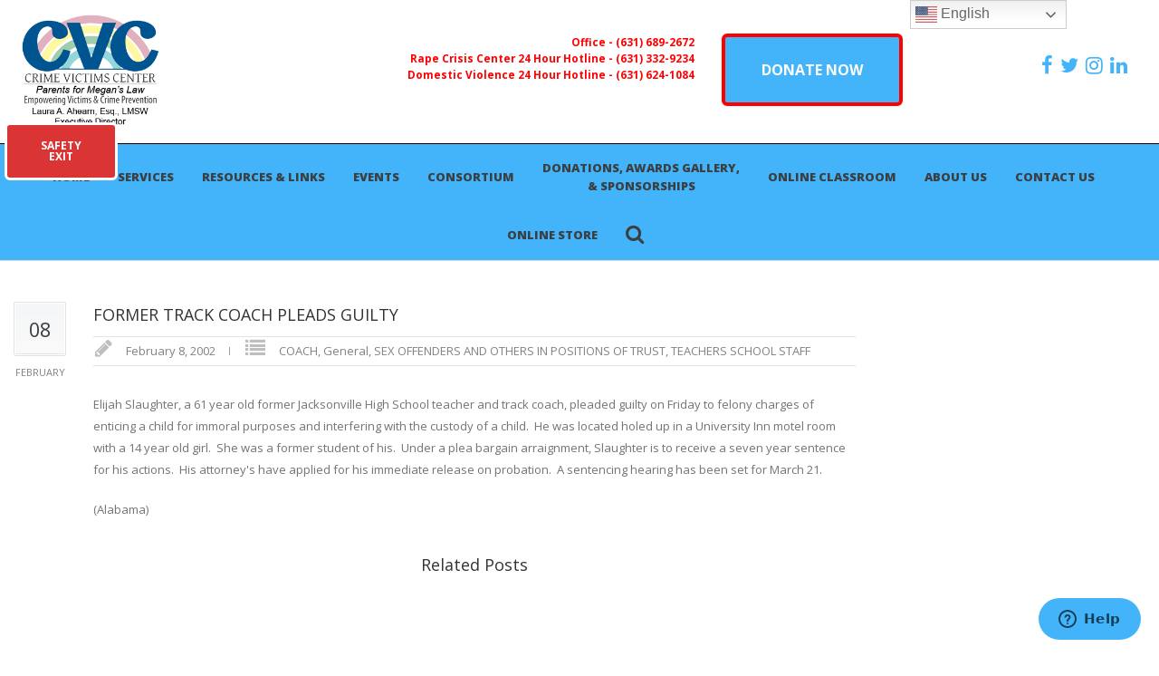

--- FILE ---
content_type: text/html; charset=UTF-8
request_url: https://www.parentsformeganslaw.org/former-track-coach-pleads-guilty/
body_size: 24807
content:
<!DOCTYPE html>
<!--[if lt IE 7 ]><html class="ie ie6" lang="en"> <![endif]-->
<!--[if IE 7 ]><html class="ie ie7" lang="en"> <![endif]-->
<!--[if IE 8 ]><html class="ie ie8" lang="en"> <![endif]-->
<!--[if (gte IE 9)|!(IE)]><!--><html lang="en-US" prefix="og: http://ogp.me/ns# fb: http://ogp.me/ns/fb#"> <!--<![endif]-->
<head>

<!-- Basic Page Needs 
========================================================= -->
<title>FORMER TRACK COACH PLEADS GUILTY  |  The Crime Victims Center - Parents For Megans Law and Crime Victims Center</title>
<meta charset="UTF-8">

<meta name="description" content="The Crime Victims Center - Parents For Megans Law and Crime Victims Center">
<meta name="keywords" content="General, SEX OFFENDERS AND OTHERS IN POSITIONS OF TRUST, ABOUT SEX OFFENDERS AND OTHERS, SEX OFFENDERS AND OTHERS WHO REOFFEND, LONG ISLAND NEWS, CHILD PORNOGRAPHY, SENTENCING, SEX OFFENDERS AND OTHERS APPREHENDED, INTERNET OFFENDER CASES">

<!--[if lt IE 9]>
	<script src="http://html5shim.googlecode.com/svn/trunk/html5.js"></script>
<![endif]-->

<!-- Mobile Specific Metas & Favicons
========================================================= -->
<meta name="viewport" content="width=device-width, initial-scale=1.0, maximum-scale=1.0">
<link rel="shortcut icon" href="https://www.parentsformeganslaw.org/wp-content/themes/richer/favicon.ico">

<!-- WordPress Stuff
========================================================= -->
<link rel="pingback" href="https://www.parentsformeganslaw.org/xmlrpc.php" />
<title>FORMER TRACK COACH PLEADS GUILTY &#8211; The Crime Victims Center</title>
<meta name='robots' content='max-image-preview:large' />
	<style>img:is([sizes="auto" i], [sizes^="auto," i]) { contain-intrinsic-size: 3000px 1500px }</style>
	<script>window._wca = window._wca || [];</script>
<link rel='dns-prefetch' href='//stats.wp.com' />
<link rel='dns-prefetch' href='//maxcdn.bootstrapcdn.com' />
<link rel='dns-prefetch' href='//fonts.googleapis.com' />
<link rel="alternate" type="application/rss+xml" title="The Crime Victims Center &raquo; Feed" href="https://www.parentsformeganslaw.org/feed/" />
<link rel="alternate" type="application/rss+xml" title="The Crime Victims Center &raquo; Comments Feed" href="https://www.parentsformeganslaw.org/comments/feed/" />
<link rel="alternate" type="application/rss+xml" title="The Crime Victims Center &raquo; FORMER TRACK COACH PLEADS GUILTY Comments Feed" href="https://www.parentsformeganslaw.org/former-track-coach-pleads-guilty/feed/" />
		<!-- This site uses the Google Analytics by MonsterInsights plugin v9.11.1 - Using Analytics tracking - https://www.monsterinsights.com/ -->
							<script src="//www.googletagmanager.com/gtag/js?id=G-1JPV28ZTCM"  data-cfasync="false" data-wpfc-render="false" type="text/javascript" async></script>
			<script data-cfasync="false" data-wpfc-render="false" type="text/javascript">
				var mi_version = '9.11.1';
				var mi_track_user = true;
				var mi_no_track_reason = '';
								var MonsterInsightsDefaultLocations = {"page_location":"https:\/\/www.parentsformeganslaw.org\/former-track-coach-pleads-guilty\/"};
								if ( typeof MonsterInsightsPrivacyGuardFilter === 'function' ) {
					var MonsterInsightsLocations = (typeof MonsterInsightsExcludeQuery === 'object') ? MonsterInsightsPrivacyGuardFilter( MonsterInsightsExcludeQuery ) : MonsterInsightsPrivacyGuardFilter( MonsterInsightsDefaultLocations );
				} else {
					var MonsterInsightsLocations = (typeof MonsterInsightsExcludeQuery === 'object') ? MonsterInsightsExcludeQuery : MonsterInsightsDefaultLocations;
				}

								var disableStrs = [
										'ga-disable-G-1JPV28ZTCM',
									];

				/* Function to detect opted out users */
				function __gtagTrackerIsOptedOut() {
					for (var index = 0; index < disableStrs.length; index++) {
						if (document.cookie.indexOf(disableStrs[index] + '=true') > -1) {
							return true;
						}
					}

					return false;
				}

				/* Disable tracking if the opt-out cookie exists. */
				if (__gtagTrackerIsOptedOut()) {
					for (var index = 0; index < disableStrs.length; index++) {
						window[disableStrs[index]] = true;
					}
				}

				/* Opt-out function */
				function __gtagTrackerOptout() {
					for (var index = 0; index < disableStrs.length; index++) {
						document.cookie = disableStrs[index] + '=true; expires=Thu, 31 Dec 2099 23:59:59 UTC; path=/';
						window[disableStrs[index]] = true;
					}
				}

				if ('undefined' === typeof gaOptout) {
					function gaOptout() {
						__gtagTrackerOptout();
					}
				}
								window.dataLayer = window.dataLayer || [];

				window.MonsterInsightsDualTracker = {
					helpers: {},
					trackers: {},
				};
				if (mi_track_user) {
					function __gtagDataLayer() {
						dataLayer.push(arguments);
					}

					function __gtagTracker(type, name, parameters) {
						if (!parameters) {
							parameters = {};
						}

						if (parameters.send_to) {
							__gtagDataLayer.apply(null, arguments);
							return;
						}

						if (type === 'event') {
														parameters.send_to = monsterinsights_frontend.v4_id;
							var hookName = name;
							if (typeof parameters['event_category'] !== 'undefined') {
								hookName = parameters['event_category'] + ':' + name;
							}

							if (typeof MonsterInsightsDualTracker.trackers[hookName] !== 'undefined') {
								MonsterInsightsDualTracker.trackers[hookName](parameters);
							} else {
								__gtagDataLayer('event', name, parameters);
							}
							
						} else {
							__gtagDataLayer.apply(null, arguments);
						}
					}

					__gtagTracker('js', new Date());
					__gtagTracker('set', {
						'developer_id.dZGIzZG': true,
											});
					if ( MonsterInsightsLocations.page_location ) {
						__gtagTracker('set', MonsterInsightsLocations);
					}
										__gtagTracker('config', 'G-1JPV28ZTCM', {"forceSSL":"true"} );
										window.gtag = __gtagTracker;										(function () {
						/* https://developers.google.com/analytics/devguides/collection/analyticsjs/ */
						/* ga and __gaTracker compatibility shim. */
						var noopfn = function () {
							return null;
						};
						var newtracker = function () {
							return new Tracker();
						};
						var Tracker = function () {
							return null;
						};
						var p = Tracker.prototype;
						p.get = noopfn;
						p.set = noopfn;
						p.send = function () {
							var args = Array.prototype.slice.call(arguments);
							args.unshift('send');
							__gaTracker.apply(null, args);
						};
						var __gaTracker = function () {
							var len = arguments.length;
							if (len === 0) {
								return;
							}
							var f = arguments[len - 1];
							if (typeof f !== 'object' || f === null || typeof f.hitCallback !== 'function') {
								if ('send' === arguments[0]) {
									var hitConverted, hitObject = false, action;
									if ('event' === arguments[1]) {
										if ('undefined' !== typeof arguments[3]) {
											hitObject = {
												'eventAction': arguments[3],
												'eventCategory': arguments[2],
												'eventLabel': arguments[4],
												'value': arguments[5] ? arguments[5] : 1,
											}
										}
									}
									if ('pageview' === arguments[1]) {
										if ('undefined' !== typeof arguments[2]) {
											hitObject = {
												'eventAction': 'page_view',
												'page_path': arguments[2],
											}
										}
									}
									if (typeof arguments[2] === 'object') {
										hitObject = arguments[2];
									}
									if (typeof arguments[5] === 'object') {
										Object.assign(hitObject, arguments[5]);
									}
									if ('undefined' !== typeof arguments[1].hitType) {
										hitObject = arguments[1];
										if ('pageview' === hitObject.hitType) {
											hitObject.eventAction = 'page_view';
										}
									}
									if (hitObject) {
										action = 'timing' === arguments[1].hitType ? 'timing_complete' : hitObject.eventAction;
										hitConverted = mapArgs(hitObject);
										__gtagTracker('event', action, hitConverted);
									}
								}
								return;
							}

							function mapArgs(args) {
								var arg, hit = {};
								var gaMap = {
									'eventCategory': 'event_category',
									'eventAction': 'event_action',
									'eventLabel': 'event_label',
									'eventValue': 'event_value',
									'nonInteraction': 'non_interaction',
									'timingCategory': 'event_category',
									'timingVar': 'name',
									'timingValue': 'value',
									'timingLabel': 'event_label',
									'page': 'page_path',
									'location': 'page_location',
									'title': 'page_title',
									'referrer' : 'page_referrer',
								};
								for (arg in args) {
																		if (!(!args.hasOwnProperty(arg) || !gaMap.hasOwnProperty(arg))) {
										hit[gaMap[arg]] = args[arg];
									} else {
										hit[arg] = args[arg];
									}
								}
								return hit;
							}

							try {
								f.hitCallback();
							} catch (ex) {
							}
						};
						__gaTracker.create = newtracker;
						__gaTracker.getByName = newtracker;
						__gaTracker.getAll = function () {
							return [];
						};
						__gaTracker.remove = noopfn;
						__gaTracker.loaded = true;
						window['__gaTracker'] = __gaTracker;
					})();
									} else {
										console.log("");
					(function () {
						function __gtagTracker() {
							return null;
						}

						window['__gtagTracker'] = __gtagTracker;
						window['gtag'] = __gtagTracker;
					})();
									}
			</script>
							<!-- / Google Analytics by MonsterInsights -->
		<script type="text/javascript">
/* <![CDATA[ */
window._wpemojiSettings = {"baseUrl":"https:\/\/s.w.org\/images\/core\/emoji\/16.0.1\/72x72\/","ext":".png","svgUrl":"https:\/\/s.w.org\/images\/core\/emoji\/16.0.1\/svg\/","svgExt":".svg","source":{"concatemoji":"https:\/\/www.parentsformeganslaw.org\/wp-includes\/js\/wp-emoji-release.min.js?ver=6.8.3"}};
/*! This file is auto-generated */
!function(s,n){var o,i,e;function c(e){try{var t={supportTests:e,timestamp:(new Date).valueOf()};sessionStorage.setItem(o,JSON.stringify(t))}catch(e){}}function p(e,t,n){e.clearRect(0,0,e.canvas.width,e.canvas.height),e.fillText(t,0,0);var t=new Uint32Array(e.getImageData(0,0,e.canvas.width,e.canvas.height).data),a=(e.clearRect(0,0,e.canvas.width,e.canvas.height),e.fillText(n,0,0),new Uint32Array(e.getImageData(0,0,e.canvas.width,e.canvas.height).data));return t.every(function(e,t){return e===a[t]})}function u(e,t){e.clearRect(0,0,e.canvas.width,e.canvas.height),e.fillText(t,0,0);for(var n=e.getImageData(16,16,1,1),a=0;a<n.data.length;a++)if(0!==n.data[a])return!1;return!0}function f(e,t,n,a){switch(t){case"flag":return n(e,"\ud83c\udff3\ufe0f\u200d\u26a7\ufe0f","\ud83c\udff3\ufe0f\u200b\u26a7\ufe0f")?!1:!n(e,"\ud83c\udde8\ud83c\uddf6","\ud83c\udde8\u200b\ud83c\uddf6")&&!n(e,"\ud83c\udff4\udb40\udc67\udb40\udc62\udb40\udc65\udb40\udc6e\udb40\udc67\udb40\udc7f","\ud83c\udff4\u200b\udb40\udc67\u200b\udb40\udc62\u200b\udb40\udc65\u200b\udb40\udc6e\u200b\udb40\udc67\u200b\udb40\udc7f");case"emoji":return!a(e,"\ud83e\udedf")}return!1}function g(e,t,n,a){var r="undefined"!=typeof WorkerGlobalScope&&self instanceof WorkerGlobalScope?new OffscreenCanvas(300,150):s.createElement("canvas"),o=r.getContext("2d",{willReadFrequently:!0}),i=(o.textBaseline="top",o.font="600 32px Arial",{});return e.forEach(function(e){i[e]=t(o,e,n,a)}),i}function t(e){var t=s.createElement("script");t.src=e,t.defer=!0,s.head.appendChild(t)}"undefined"!=typeof Promise&&(o="wpEmojiSettingsSupports",i=["flag","emoji"],n.supports={everything:!0,everythingExceptFlag:!0},e=new Promise(function(e){s.addEventListener("DOMContentLoaded",e,{once:!0})}),new Promise(function(t){var n=function(){try{var e=JSON.parse(sessionStorage.getItem(o));if("object"==typeof e&&"number"==typeof e.timestamp&&(new Date).valueOf()<e.timestamp+604800&&"object"==typeof e.supportTests)return e.supportTests}catch(e){}return null}();if(!n){if("undefined"!=typeof Worker&&"undefined"!=typeof OffscreenCanvas&&"undefined"!=typeof URL&&URL.createObjectURL&&"undefined"!=typeof Blob)try{var e="postMessage("+g.toString()+"("+[JSON.stringify(i),f.toString(),p.toString(),u.toString()].join(",")+"));",a=new Blob([e],{type:"text/javascript"}),r=new Worker(URL.createObjectURL(a),{name:"wpTestEmojiSupports"});return void(r.onmessage=function(e){c(n=e.data),r.terminate(),t(n)})}catch(e){}c(n=g(i,f,p,u))}t(n)}).then(function(e){for(var t in e)n.supports[t]=e[t],n.supports.everything=n.supports.everything&&n.supports[t],"flag"!==t&&(n.supports.everythingExceptFlag=n.supports.everythingExceptFlag&&n.supports[t]);n.supports.everythingExceptFlag=n.supports.everythingExceptFlag&&!n.supports.flag,n.DOMReady=!1,n.readyCallback=function(){n.DOMReady=!0}}).then(function(){return e}).then(function(){var e;n.supports.everything||(n.readyCallback(),(e=n.source||{}).concatemoji?t(e.concatemoji):e.wpemoji&&e.twemoji&&(t(e.twemoji),t(e.wpemoji)))}))}((window,document),window._wpemojiSettings);
/* ]]> */
</script>
<link rel='stylesheet' id='bootstrap_css-css' href='https://maxcdn.bootstrapcdn.com/bootstrap/3.3.7/css/bootstrap-theme.min.css?ver=6.8.3' type='text/css' media='all' />
<link rel='stylesheet' id='FontAwesome-css' href='https://www.parentsformeganslaw.org/wp-content/themes/richer/framework/css/font-icons/awesome-font/css/font-awesome.min.css?ver=4.1' type='text/css' media='all' />
<link rel='stylesheet' id='rs-plugin-settings-css' href='https://www.parentsformeganslaw.org/wp-content/plugins/revslider/public/assets/css/rs6.css?ver=6.2.1' type='text/css' media='all' />
<style id='rs-plugin-settings-inline-css' type='text/css'>
.tp-caption a{color:#ff7302;text-shadow:none;-webkit-transition:all 0.2s ease-out;-moz-transition:all 0.2s ease-out;-o-transition:all 0.2s ease-out;-ms-transition:all 0.2s ease-out}.tp-caption a:hover{color:#ffa902}
</style>
<link rel='stylesheet' id='stylesheet-css' href='https://www.parentsformeganslaw.org/wp-content/themes/richer/style.css?ver=1.0' type='text/css' media='all' />
<link rel='stylesheet' id='SosaIcons-css' href='https://www.parentsformeganslaw.org/wp-content/themes/richer/framework/css/font-icons/sosa-font/style.min.css?ver=1.0' type='text/css' media='all' />
<link rel='stylesheet' id='skeleton-css' href='https://www.parentsformeganslaw.org/wp-content/themes/richer/framework/css/grid.css?ver=1' type='text/css' media='all' />
<link rel='stylesheet' id='responsive-css' href='https://www.parentsformeganslaw.org/wp-content/themes/richer/framework/css/responsive.css?ver=1' type='text/css' media='all' />
<link rel='stylesheet' id='style_dynamic-css' href='https://www.parentsformeganslaw.org/wp-content/uploads/caches/style_dynamic.css?ver=1.0' type='text/css' media='all' />
<link rel='stylesheet' id='sbi_styles-css' href='https://www.parentsformeganslaw.org/wp-content/plugins/instagram-feed/css/sbi-styles.min.css?ver=6.10.0' type='text/css' media='all' />
<style id='wp-emoji-styles-inline-css' type='text/css'>

	img.wp-smiley, img.emoji {
		display: inline !important;
		border: none !important;
		box-shadow: none !important;
		height: 1em !important;
		width: 1em !important;
		margin: 0 0.07em !important;
		vertical-align: -0.1em !important;
		background: none !important;
		padding: 0 !important;
	}
</style>
<link rel='stylesheet' id='wp-block-library-css' href='https://www.parentsformeganslaw.org/wp-includes/css/dist/block-library/style.min.css?ver=6.8.3' type='text/css' media='all' />
<style id='classic-theme-styles-inline-css' type='text/css'>
/*! This file is auto-generated */
.wp-block-button__link{color:#fff;background-color:#32373c;border-radius:9999px;box-shadow:none;text-decoration:none;padding:calc(.667em + 2px) calc(1.333em + 2px);font-size:1.125em}.wp-block-file__button{background:#32373c;color:#fff;text-decoration:none}
</style>
<link rel='stylesheet' id='mediaelement-css' href='https://www.parentsformeganslaw.org/wp-includes/js/mediaelement/mediaelementplayer-legacy.min.css?ver=4.2.17' type='text/css' media='all' />
<link rel='stylesheet' id='wp-mediaelement-css' href='https://www.parentsformeganslaw.org/wp-includes/js/mediaelement/wp-mediaelement.min.css?ver=6.8.3' type='text/css' media='all' />
<style id='jetpack-sharing-buttons-style-inline-css' type='text/css'>
.jetpack-sharing-buttons__services-list{display:flex;flex-direction:row;flex-wrap:wrap;gap:0;list-style-type:none;margin:5px;padding:0}.jetpack-sharing-buttons__services-list.has-small-icon-size{font-size:12px}.jetpack-sharing-buttons__services-list.has-normal-icon-size{font-size:16px}.jetpack-sharing-buttons__services-list.has-large-icon-size{font-size:24px}.jetpack-sharing-buttons__services-list.has-huge-icon-size{font-size:36px}@media print{.jetpack-sharing-buttons__services-list{display:none!important}}.editor-styles-wrapper .wp-block-jetpack-sharing-buttons{gap:0;padding-inline-start:0}ul.jetpack-sharing-buttons__services-list.has-background{padding:1.25em 2.375em}
</style>
<style id='global-styles-inline-css' type='text/css'>
:root{--wp--preset--aspect-ratio--square: 1;--wp--preset--aspect-ratio--4-3: 4/3;--wp--preset--aspect-ratio--3-4: 3/4;--wp--preset--aspect-ratio--3-2: 3/2;--wp--preset--aspect-ratio--2-3: 2/3;--wp--preset--aspect-ratio--16-9: 16/9;--wp--preset--aspect-ratio--9-16: 9/16;--wp--preset--color--black: #000000;--wp--preset--color--cyan-bluish-gray: #abb8c3;--wp--preset--color--white: #ffffff;--wp--preset--color--pale-pink: #f78da7;--wp--preset--color--vivid-red: #cf2e2e;--wp--preset--color--luminous-vivid-orange: #ff6900;--wp--preset--color--luminous-vivid-amber: #fcb900;--wp--preset--color--light-green-cyan: #7bdcb5;--wp--preset--color--vivid-green-cyan: #00d084;--wp--preset--color--pale-cyan-blue: #8ed1fc;--wp--preset--color--vivid-cyan-blue: #0693e3;--wp--preset--color--vivid-purple: #9b51e0;--wp--preset--gradient--vivid-cyan-blue-to-vivid-purple: linear-gradient(135deg,rgba(6,147,227,1) 0%,rgb(155,81,224) 100%);--wp--preset--gradient--light-green-cyan-to-vivid-green-cyan: linear-gradient(135deg,rgb(122,220,180) 0%,rgb(0,208,130) 100%);--wp--preset--gradient--luminous-vivid-amber-to-luminous-vivid-orange: linear-gradient(135deg,rgba(252,185,0,1) 0%,rgba(255,105,0,1) 100%);--wp--preset--gradient--luminous-vivid-orange-to-vivid-red: linear-gradient(135deg,rgba(255,105,0,1) 0%,rgb(207,46,46) 100%);--wp--preset--gradient--very-light-gray-to-cyan-bluish-gray: linear-gradient(135deg,rgb(238,238,238) 0%,rgb(169,184,195) 100%);--wp--preset--gradient--cool-to-warm-spectrum: linear-gradient(135deg,rgb(74,234,220) 0%,rgb(151,120,209) 20%,rgb(207,42,186) 40%,rgb(238,44,130) 60%,rgb(251,105,98) 80%,rgb(254,248,76) 100%);--wp--preset--gradient--blush-light-purple: linear-gradient(135deg,rgb(255,206,236) 0%,rgb(152,150,240) 100%);--wp--preset--gradient--blush-bordeaux: linear-gradient(135deg,rgb(254,205,165) 0%,rgb(254,45,45) 50%,rgb(107,0,62) 100%);--wp--preset--gradient--luminous-dusk: linear-gradient(135deg,rgb(255,203,112) 0%,rgb(199,81,192) 50%,rgb(65,88,208) 100%);--wp--preset--gradient--pale-ocean: linear-gradient(135deg,rgb(255,245,203) 0%,rgb(182,227,212) 50%,rgb(51,167,181) 100%);--wp--preset--gradient--electric-grass: linear-gradient(135deg,rgb(202,248,128) 0%,rgb(113,206,126) 100%);--wp--preset--gradient--midnight: linear-gradient(135deg,rgb(2,3,129) 0%,rgb(40,116,252) 100%);--wp--preset--font-size--small: 13px;--wp--preset--font-size--medium: 20px;--wp--preset--font-size--large: 36px;--wp--preset--font-size--x-large: 42px;--wp--preset--spacing--20: 0.44rem;--wp--preset--spacing--30: 0.67rem;--wp--preset--spacing--40: 1rem;--wp--preset--spacing--50: 1.5rem;--wp--preset--spacing--60: 2.25rem;--wp--preset--spacing--70: 3.38rem;--wp--preset--spacing--80: 5.06rem;--wp--preset--shadow--natural: 6px 6px 9px rgba(0, 0, 0, 0.2);--wp--preset--shadow--deep: 12px 12px 50px rgba(0, 0, 0, 0.4);--wp--preset--shadow--sharp: 6px 6px 0px rgba(0, 0, 0, 0.2);--wp--preset--shadow--outlined: 6px 6px 0px -3px rgba(255, 255, 255, 1), 6px 6px rgba(0, 0, 0, 1);--wp--preset--shadow--crisp: 6px 6px 0px rgba(0, 0, 0, 1);}:where(.is-layout-flex){gap: 0.5em;}:where(.is-layout-grid){gap: 0.5em;}body .is-layout-flex{display: flex;}.is-layout-flex{flex-wrap: wrap;align-items: center;}.is-layout-flex > :is(*, div){margin: 0;}body .is-layout-grid{display: grid;}.is-layout-grid > :is(*, div){margin: 0;}:where(.wp-block-columns.is-layout-flex){gap: 2em;}:where(.wp-block-columns.is-layout-grid){gap: 2em;}:where(.wp-block-post-template.is-layout-flex){gap: 1.25em;}:where(.wp-block-post-template.is-layout-grid){gap: 1.25em;}.has-black-color{color: var(--wp--preset--color--black) !important;}.has-cyan-bluish-gray-color{color: var(--wp--preset--color--cyan-bluish-gray) !important;}.has-white-color{color: var(--wp--preset--color--white) !important;}.has-pale-pink-color{color: var(--wp--preset--color--pale-pink) !important;}.has-vivid-red-color{color: var(--wp--preset--color--vivid-red) !important;}.has-luminous-vivid-orange-color{color: var(--wp--preset--color--luminous-vivid-orange) !important;}.has-luminous-vivid-amber-color{color: var(--wp--preset--color--luminous-vivid-amber) !important;}.has-light-green-cyan-color{color: var(--wp--preset--color--light-green-cyan) !important;}.has-vivid-green-cyan-color{color: var(--wp--preset--color--vivid-green-cyan) !important;}.has-pale-cyan-blue-color{color: var(--wp--preset--color--pale-cyan-blue) !important;}.has-vivid-cyan-blue-color{color: var(--wp--preset--color--vivid-cyan-blue) !important;}.has-vivid-purple-color{color: var(--wp--preset--color--vivid-purple) !important;}.has-black-background-color{background-color: var(--wp--preset--color--black) !important;}.has-cyan-bluish-gray-background-color{background-color: var(--wp--preset--color--cyan-bluish-gray) !important;}.has-white-background-color{background-color: var(--wp--preset--color--white) !important;}.has-pale-pink-background-color{background-color: var(--wp--preset--color--pale-pink) !important;}.has-vivid-red-background-color{background-color: var(--wp--preset--color--vivid-red) !important;}.has-luminous-vivid-orange-background-color{background-color: var(--wp--preset--color--luminous-vivid-orange) !important;}.has-luminous-vivid-amber-background-color{background-color: var(--wp--preset--color--luminous-vivid-amber) !important;}.has-light-green-cyan-background-color{background-color: var(--wp--preset--color--light-green-cyan) !important;}.has-vivid-green-cyan-background-color{background-color: var(--wp--preset--color--vivid-green-cyan) !important;}.has-pale-cyan-blue-background-color{background-color: var(--wp--preset--color--pale-cyan-blue) !important;}.has-vivid-cyan-blue-background-color{background-color: var(--wp--preset--color--vivid-cyan-blue) !important;}.has-vivid-purple-background-color{background-color: var(--wp--preset--color--vivid-purple) !important;}.has-black-border-color{border-color: var(--wp--preset--color--black) !important;}.has-cyan-bluish-gray-border-color{border-color: var(--wp--preset--color--cyan-bluish-gray) !important;}.has-white-border-color{border-color: var(--wp--preset--color--white) !important;}.has-pale-pink-border-color{border-color: var(--wp--preset--color--pale-pink) !important;}.has-vivid-red-border-color{border-color: var(--wp--preset--color--vivid-red) !important;}.has-luminous-vivid-orange-border-color{border-color: var(--wp--preset--color--luminous-vivid-orange) !important;}.has-luminous-vivid-amber-border-color{border-color: var(--wp--preset--color--luminous-vivid-amber) !important;}.has-light-green-cyan-border-color{border-color: var(--wp--preset--color--light-green-cyan) !important;}.has-vivid-green-cyan-border-color{border-color: var(--wp--preset--color--vivid-green-cyan) !important;}.has-pale-cyan-blue-border-color{border-color: var(--wp--preset--color--pale-cyan-blue) !important;}.has-vivid-cyan-blue-border-color{border-color: var(--wp--preset--color--vivid-cyan-blue) !important;}.has-vivid-purple-border-color{border-color: var(--wp--preset--color--vivid-purple) !important;}.has-vivid-cyan-blue-to-vivid-purple-gradient-background{background: var(--wp--preset--gradient--vivid-cyan-blue-to-vivid-purple) !important;}.has-light-green-cyan-to-vivid-green-cyan-gradient-background{background: var(--wp--preset--gradient--light-green-cyan-to-vivid-green-cyan) !important;}.has-luminous-vivid-amber-to-luminous-vivid-orange-gradient-background{background: var(--wp--preset--gradient--luminous-vivid-amber-to-luminous-vivid-orange) !important;}.has-luminous-vivid-orange-to-vivid-red-gradient-background{background: var(--wp--preset--gradient--luminous-vivid-orange-to-vivid-red) !important;}.has-very-light-gray-to-cyan-bluish-gray-gradient-background{background: var(--wp--preset--gradient--very-light-gray-to-cyan-bluish-gray) !important;}.has-cool-to-warm-spectrum-gradient-background{background: var(--wp--preset--gradient--cool-to-warm-spectrum) !important;}.has-blush-light-purple-gradient-background{background: var(--wp--preset--gradient--blush-light-purple) !important;}.has-blush-bordeaux-gradient-background{background: var(--wp--preset--gradient--blush-bordeaux) !important;}.has-luminous-dusk-gradient-background{background: var(--wp--preset--gradient--luminous-dusk) !important;}.has-pale-ocean-gradient-background{background: var(--wp--preset--gradient--pale-ocean) !important;}.has-electric-grass-gradient-background{background: var(--wp--preset--gradient--electric-grass) !important;}.has-midnight-gradient-background{background: var(--wp--preset--gradient--midnight) !important;}.has-small-font-size{font-size: var(--wp--preset--font-size--small) !important;}.has-medium-font-size{font-size: var(--wp--preset--font-size--medium) !important;}.has-large-font-size{font-size: var(--wp--preset--font-size--large) !important;}.has-x-large-font-size{font-size: var(--wp--preset--font-size--x-large) !important;}
:where(.wp-block-post-template.is-layout-flex){gap: 1.25em;}:where(.wp-block-post-template.is-layout-grid){gap: 1.25em;}
:where(.wp-block-columns.is-layout-flex){gap: 2em;}:where(.wp-block-columns.is-layout-grid){gap: 2em;}
:root :where(.wp-block-pullquote){font-size: 1.5em;line-height: 1.6;}
</style>
<link rel='stylesheet' id='cpsh-shortcodes-css' href='https://www.parentsformeganslaw.org/wp-content/plugins/column-shortcodes//assets/css/shortcodes.css?ver=1.0.1' type='text/css' media='all' />
<link rel='stylesheet' id='webui-popover-css' href='https://www.parentsformeganslaw.org/wp-content/plugins/lifterlms/assets/vendor/webui-popover/jquery.webui-popover.min.css?ver=1.2.15' type='text/css' media='all' />
<link rel='stylesheet' id='lifterlms-styles-css' href='https://www.parentsformeganslaw.org/wp-content/plugins/lifterlms/assets/css/lifterlms.min.css?ver=9.2.0' type='text/css' media='all' />
<style id='woocommerce-inline-inline-css' type='text/css'>
.woocommerce form .form-row .required { visibility: visible; }
</style>
<link rel='stylesheet' id='mytheme-googlefonts-css' href='https://fonts.googleapis.com/css?family=Open+Sans:100&#044;100italic&#044;200&#044;200italic&#044;300&#044;300italic&#044;400&#044;400italic&#044;600&#044;600italic&#044;700&#044;700italic&#044;800&#044;800italic&#038;subset=latin&#044;latin-ext&#044;cyrillic&#044;cyrillic-ext&#044;greek-ext&#044;greek&#044;vietnamese' type='text/css' media='all' />
<script type="text/javascript" src="https://www.parentsformeganslaw.org/wp-content/plugins/google-analytics-for-wordpress/assets/js/frontend-gtag.min.js?ver=9.11.1" id="monsterinsights-frontend-script-js" async="async" data-wp-strategy="async"></script>
<script data-cfasync="false" data-wpfc-render="false" type="text/javascript" id='monsterinsights-frontend-script-js-extra'>/* <![CDATA[ */
var monsterinsights_frontend = {"js_events_tracking":"true","download_extensions":"doc,pdf,ppt,zip,xls,docx,pptx,xlsx","inbound_paths":"[]","home_url":"https:\/\/www.parentsformeganslaw.org","hash_tracking":"false","v4_id":"G-1JPV28ZTCM"};/* ]]> */
</script>
<script type="text/javascript" src="https://www.parentsformeganslaw.org/wp-includes/js/jquery/jquery.min.js?ver=3.7.1" id="jquery-core-js"></script>
<script type="text/javascript" src="https://www.parentsformeganslaw.org/wp-includes/js/jquery/jquery-migrate.min.js?ver=3.4.1" id="jquery-migrate-js"></script>
<script type="text/javascript" src="https://www.parentsformeganslaw.org/wp-content/plugins/revslider/public/assets/js/rbtools.min.js?ver=6.0" id="tp-tools-js"></script>
<script type="text/javascript" src="https://www.parentsformeganslaw.org/wp-content/plugins/revslider/public/assets/js/rs6.min.js?ver=6.2.1" id="revmin-js"></script>
<script type="text/javascript" src="https://www.parentsformeganslaw.org/wp-content/plugins/woocommerce/assets/js/jquery-blockui/jquery.blockUI.min.js?ver=2.7.0-wc.10.4.3" id="wc-jquery-blockui-js" data-wp-strategy="defer"></script>
<script type="text/javascript" id="wc-add-to-cart-js-extra">
/* <![CDATA[ */
var wc_add_to_cart_params = {"ajax_url":"\/wp-admin\/admin-ajax.php","wc_ajax_url":"\/?wc-ajax=%%endpoint%%","i18n_view_cart":"View cart","cart_url":"https:\/\/www.parentsformeganslaw.org","is_cart":"","cart_redirect_after_add":"no"};
/* ]]> */
</script>
<script type="text/javascript" src="https://www.parentsformeganslaw.org/wp-content/plugins/woocommerce/assets/js/frontend/add-to-cart.min.js?ver=10.4.3" id="wc-add-to-cart-js" data-wp-strategy="defer"></script>
<script type="text/javascript" src="https://www.parentsformeganslaw.org/wp-content/plugins/js_composer/assets/js/vendors/woocommerce-add-to-cart.js?ver=5.4.7" id="vc_woocommerce-add-to-cart-js-js"></script>
<script type="text/javascript" src="https://stats.wp.com/s-202604.js" id="woocommerce-analytics-js" defer="defer" data-wp-strategy="defer"></script>
<link rel="https://api.w.org/" href="https://www.parentsformeganslaw.org/wp-json/" /><link rel="alternate" title="JSON" type="application/json" href="https://www.parentsformeganslaw.org/wp-json/wp/v2/posts/13509" /><link rel="EditURI" type="application/rsd+xml" title="RSD" href="https://www.parentsformeganslaw.org/xmlrpc.php?rsd" />
<meta name="generator" content="WordPress 6.8.3" />
<meta name="generator" content="WooCommerce 10.4.3" />
<link rel="canonical" href="https://www.parentsformeganslaw.org/former-track-coach-pleads-guilty/" />
<link rel='shortlink' href='https://www.parentsformeganslaw.org/?p=13509' />
<link rel="alternate" title="oEmbed (JSON)" type="application/json+oembed" href="https://www.parentsformeganslaw.org/wp-json/oembed/1.0/embed?url=https%3A%2F%2Fwww.parentsformeganslaw.org%2Fformer-track-coach-pleads-guilty%2F" />
<link rel="alternate" title="oEmbed (XML)" type="text/xml+oembed" href="https://www.parentsformeganslaw.org/wp-json/oembed/1.0/embed?url=https%3A%2F%2Fwww.parentsformeganslaw.org%2Fformer-track-coach-pleads-guilty%2F&#038;format=xml" />
	<style>img#wpstats{display:none}</style>
			<noscript><style>.woocommerce-product-gallery{ opacity: 1 !important; }</style></noscript>
	<meta name="generator" content="Powered by WPBakery Page Builder - drag and drop page builder for WordPress."/>
<!--[if lte IE 9]><link rel="stylesheet" type="text/css" href="https://www.parentsformeganslaw.org/wp-content/plugins/js_composer/assets/css/vc_lte_ie9.min.css" media="screen"><![endif]--><meta name="generator" content="Powered by Slider Revolution 6.2.1 - responsive, Mobile-Friendly Slider Plugin for WordPress with comfortable drag and drop interface." />
<link rel="icon" href="https://www.parentsformeganslaw.org/wp-content/uploads/2018/06/cropped-favicon-working-32x32.png" sizes="32x32" />
<link rel="icon" href="https://www.parentsformeganslaw.org/wp-content/uploads/2018/06/cropped-favicon-working-32x32.png" sizes="192x192" />
<link rel="apple-touch-icon" href="https://www.parentsformeganslaw.org/wp-content/uploads/2018/06/cropped-favicon-working-32x32.png" />
<meta name="msapplication-TileImage" content="https://www.parentsformeganslaw.org/wp-content/uploads/2018/06/cropped-favicon-working-32x32.png" />
<script type="text/javascript">function setREVStartSize(e){			
			try {								
				var pw = document.getElementById(e.c).parentNode.offsetWidth,
					newh;
				pw = pw===0 || isNaN(pw) ? window.innerWidth : pw;
				e.tabw = e.tabw===undefined ? 0 : parseInt(e.tabw);
				e.thumbw = e.thumbw===undefined ? 0 : parseInt(e.thumbw);
				e.tabh = e.tabh===undefined ? 0 : parseInt(e.tabh);
				e.thumbh = e.thumbh===undefined ? 0 : parseInt(e.thumbh);
				e.tabhide = e.tabhide===undefined ? 0 : parseInt(e.tabhide);
				e.thumbhide = e.thumbhide===undefined ? 0 : parseInt(e.thumbhide);
				e.mh = e.mh===undefined || e.mh=="" || e.mh==="auto" ? 0 : parseInt(e.mh,0);		
				if(e.layout==="fullscreen" || e.l==="fullscreen") 						
					newh = Math.max(e.mh,window.innerHeight);				
				else{					
					e.gw = Array.isArray(e.gw) ? e.gw : [e.gw];
					for (var i in e.rl) if (e.gw[i]===undefined || e.gw[i]===0) e.gw[i] = e.gw[i-1];					
					e.gh = e.el===undefined || e.el==="" || (Array.isArray(e.el) && e.el.length==0)? e.gh : e.el;
					e.gh = Array.isArray(e.gh) ? e.gh : [e.gh];
					for (var i in e.rl) if (e.gh[i]===undefined || e.gh[i]===0) e.gh[i] = e.gh[i-1];
										
					var nl = new Array(e.rl.length),
						ix = 0,						
						sl;					
					e.tabw = e.tabhide>=pw ? 0 : e.tabw;
					e.thumbw = e.thumbhide>=pw ? 0 : e.thumbw;
					e.tabh = e.tabhide>=pw ? 0 : e.tabh;
					e.thumbh = e.thumbhide>=pw ? 0 : e.thumbh;					
					for (var i in e.rl) nl[i] = e.rl[i]<window.innerWidth ? 0 : e.rl[i];
					sl = nl[0];									
					for (var i in nl) if (sl>nl[i] && nl[i]>0) { sl = nl[i]; ix=i;}															
					var m = pw>(e.gw[ix]+e.tabw+e.thumbw) ? 1 : (pw-(e.tabw+e.thumbw)) / (e.gw[ix]);					

					newh =  (e.type==="carousel" && e.justify==="true" ? e.gh[ix] : (e.gh[ix] * m)) + (e.tabh + e.thumbh);
				}			
				
				if(window.rs_init_css===undefined) window.rs_init_css = document.head.appendChild(document.createElement("style"));					
				document.getElementById(e.c).height = newh;
				window.rs_init_css.innerHTML += "#"+e.c+"_wrapper { height: "+newh+"px }";				
			} catch(e){
				console.log("Failure at Presize of Slider:" + e)
			}					   
		  };</script>
<style type="text/css" id="custom-style"></style>		<style type="text/css" id="wp-custom-css">
			.textblu {
     color: red;
  font-size:.9em;
  }
  
  
  /* Clear floats */
  form.seek::after {
    content: "";
    clear: both;
    display: table;
  }
  
  #header.header4 #navigation ul {
      text-align: center;
  }
  #header.header4 #navigation ul.menu > li {
      display: inline-block;
      float: none;
  }
  #header.header4 .header-search {
  	display: none;
  	width:80%;
  	margin: 0 auto 20px;
  }
  @media only screen and (max-width: 782px) {
  	#header.header4 .header-search {
  		display: block;
  	}
  }
  
  
  .fa {
      font-size: 22px;
     letter-spacing: 5px;
  }
 
     ul.menu {
         text-align:center
     }
     ul.menu li {
         display:inline-block;
         float:none;
         margin-left: -5px;
     }
     ul.menu li li {
         display:block;
         text-align:left
     }
 
 h4  {
 	  text-align: center;
 }
 .iconbox .icon{
 	display:none;
 }
 
 #navigation ul.menu  li.menu-item  a {
 	font-size:13px;
 	font-weight:800;
 	line-height:20px;
 }
 
 #title {display: none;}
 
 .post-meta .meta-author {display:none;}
 
 .single-course .date, .single-course .post-meta, .single-course .title, .single-course #related-posts, .single-course #comments    {display: none;}
 
 
 .single-llms_quiz .date, .single-llms_quiz .post-meta,
 .single-llms_quiz .sharebox, .single-llms_quiz .title, .single-llms_quiz #related-posts   {display: none;}
 .single-lesson .date, .single-lesson .post-meta, .single-lesson .title, .single-lesson #related-posts, .single-lesson #comments    {display: none;}
 
 .single-llms_my_certificate .header4,
 .single-llms_certificate .header4 { display: none; }
 
 .single-llms_my_certificate .llms-notification-content,
 .single-llms_certificate .llms-notification-content { display: none; }
 
 .single-llms_my_certificate .header4 #main-nav,
 .single-llms_certificate .header4 #main-nav,
 .single-llms_my_certificate #copyright,
 .single-llms_certificate #copyright { display: none; }
 .single-llms_my_certificate #footer,
 .single-llms_certificate #footer { display: none; }
 .single-product div.product .product_meta {
 display: none;
 }
 
 
 .llms_certificate, .llms-summary, .llms_certificate p, .llms_certificate h1,.llms_certificate  h6, .llms_my_certificate  h6, .llms_my_certificate h1, .llms_my_certificate p{
 	background:none;
 	background-color:transparent;
 }
 
 @media print{
 	body *{
 		background-color:transparent;
 	}
 }
 
 
 div#sticky-nav a.button:hover {
     background-color: #db3434 !important;
 }
 
 div#donatebutton a.button:hover {
     background-color: #43b4f9 !important;
 }
 
 .single-product div.product div.images img
 {
 	max-height:300px;
 }
 
 [name=llms_generate_cert]{
 	display:none;
 }
 
 .woocommerce-remove-coupon { display:none;}
 
 
 .woocommerce-info { display:none;}
 
 @media screen and (max-width: 600px) {
 .ppcontainer {
 height:370px;
 	padding-bottom:15px;
 }
 }
 
 @media screen and (min-width: 601px) {
 .ppcontainer {
 height:680px;
 	padding-bottom:15px;
 }
 }
 
 .llms-certificate-container{
 	padding:0px;
 }
 
 .llms-access-plan-pricing, .llms-access-plan-content {
 	display:none;
 }
 
 .cols-3.llms-loop-list .llms-loop-item{
 	max-width:300px;
 	min-width:200px;
 	width:33%
 }
 
  .llms-achievement-loop-item {
 	max-width:150px;
 	min-width:100px;
 	width:25%
 }
 
 #llms-access-plan-4840 .llms-access-plan-title, .postid-4839 .llms-meta-info, .postid-4839 .llms-access-plan-featured, .llms-lesson-preview {
 	display:none;
 }
 
 #llms-access-plan-4840 .llms-button-action {
 	background-color: rgba(0, 176, 80, .46);
 	width:50%;
 	border: 1px solid #000000;
 	padding:30px;
 } 
 
 .llms-syllabus-wrapper .llms-4841 {
 	background-color: rgba(192, 0, 0, .46);
 	width:50%;
 	border: 1px solid #000000;
 	padding:10px;
 		margin-left:auto;
 	margin-right:auto;
 } 
 
 .llms-widget-4841 {
 	background-color: rgba(192, 0, 0, .46);
 	border: 1px solid #000000;
 	margin-bottom: 10px;
 } 
 
 .post-6206 .children li {margin-left:20px;}
 
 .llms-syllabus-wrapper .llms-4843 {
 	background-color: rgba(85,142, 213, .46);
 	width:50%;
 	border: 1px solid #000000;
 	padding:10px;
 		margin-left:auto;
 	margin-right:auto;
 } 
 
 .llms-widget-4843 {
 	background-color: rgba(85,142, 213, .46);
 	border: 1px solid #000000;
 	margin-bottom:10px;
 } 
 
 .llms-syllabus-wrapper .llms-4845 {
 	background-color: rgba(0,176, 80, .46);
 	width:50%;
 	border: 1px solid #000000;
 	padding:10px;
 		margin-left:auto;
 	margin-right:auto;
 } 
 
 .llms-widget-4845 {
 	background-color: rgba(0,176, 80, .46);
 	border: 1px solid #000000;
 	
 } 
 
 #llms-access-plan-4840 .llms-access-plans {
 	margin-top:-20px;
 }
 
 .llms-access-plan .llms-access-plan-content, .llms-access-plan .llms-access-plan-footer {
     background: #ffffff;
 		border-bottom: 0px solid 	#f1f1f1;
 }
 
 .llms-footer-quote-custom{
 		border: 1px solid #000000;
 	margin-left:auto;
 	margin-right:auto;
 	width:90%;
 	margin-top:20px;
 	font-size: .8em;
 }
 
 .llms-syllabus-wrapper:last-of-type {
 	display:none;
 }
 
 #llms_login_button {
 	background-color: rgba(0,176, 80, .46);
 } 
 
 .llms-widget-syllabus .lesson-complete-placeholder, .llms-widget-syllabus .llms-lesson-complete{
 	color:black;
 }
 
 .postid-5683 .llms-donut {
 	display:none;
 }
 
 .single-llms_quiz .post-navigation, .llms-attempts {
 	display:none;
 }
 
 .postid-4873 .date, .postid-4873 .post-meta, .postid-4873 .title, .postid-4873 #related-posts, .postid-4873 #comments, .postid-4873 .quantity, .postid-6498 .date, .postid-6498 .post-meta, .postid-6498 .title, .postid-6498 #related-posts, .postid-6498 #comments, .post-5481 .wc-forward, .postid-6498 .related, .postid-4873 .related,.postid-6498 .sharebox   {display: none;}
 
 .page-id-5481 .product-name{
 	text-indent:0px;
 }
 
 .page-id-5481 .quantity{
 	border: 0px;
 }
 
 .page-id-5481 .qty{
 	border: 1px solid #dadada;
 }
 
 .llms-author-info, .llms-sd-title {
 	display:none;
 }
 .woocommerce #respond input.alt#submit, .woocommerce a.alt.button, .woocommerce button.alt.button, .woocommerce input.alt.button {
 	background-color:#43b3f9;
 }
 
 .llms-lesson-button-wrapper{
 padding-top:10px;	
 }
 
 .postid-5683 .correctans {
 	display:none;
 }
 
 .postid-5683 .llms-quiz-results-title {
 font-size: -.5em;	
 }
 
 .section_title_desc{
 	text-align:center;
 }
 
 .page-id-4720 .woocommerce-info {
 	display:block;
 }
 
 .page-id-4720 .woocommerce-Button{
 	display:none;
 }
 
 .page-id-4720 .shop_table{
 	border: 1px solid #f5f5f5;
 }
 
 .page-id-4720 .shop_table tbody tr {
 	height:50px;
 	text-align:center;
 }
 
 .post-6580 .listing-item {
 	margin-bottom:30px;
 	padding-bottom:10px;
 	border-bottom: 1px black solid;
 }
 
 .container-fluid{
 	padding-left: 20px;
     padding-right: 20px;
     max-width: 1260px;
     margin-left: auto;
     margin-right: auto;
 }
 
  .btn-primary {                               background-image: none;
                              }
 
 .btn-danger {                                  background-image: none;
                               }
 
 @media print {
     .fixed_header { display: none !important; }
 
 	}
 	@page
 {margin:0.2in;
 }
 @media print {
 
 	.page-id-3822 #header{ display:none; }
 		.page-id-3822 #footer{ display:none; }
 	.page-id-3822 #copyright{ display:none; }
 
 	.post-3822 #offcontent {
         background-color:white;
 
         font-size: .8em;
 		z-index: 9999999;
 		    }
 		.page-id-3822 *{
 		position:static;
 		}
 
 
 
 
 	.post-3822 #offcontent img{
 		max-height:250px;
 		height:250px;
 	}
 
 }
 
 #navigation .sub-menu{
 	width:320px;
 }
 
 div#sticky-nav {
 
 
     color: #fff;
     font-weight: 300;
     height: 60px;
     left: 10px;
     list-style: outside none none;
     margin: 0;
     padding: 15px;
     position: fixed;
     top: 500px;
     width: 140px;
     z-index: 19999;
     margin-left: 0px;
     line-height: 1.75;
 }
 
 div#sticky-nav a{
 	border: 3px solid white;
 	top:-380px;
 	left:-20px;
 	text-align:center;
 	background-color: #db3434;
 }
 
 .iconbox.framed {
 
     border: 2px solid rgb(67,180,249);
 background: rgba(255,232,220, .26);
 }
 
 .widget_recent_entries ul li span {
 	color:yellow;
 }
 
 .password-protected .hentry {
 	text-align:center;
 }
 
 .password-protected .hentry label {
 	float:none;
 	width:100%;
 }
 
 .password-protected .hentry input {
 	margin: 10px auto;
 	width:200px;
 }
 
 .postid-4839 #sidebar{
 	display:block;
 }
 
 .postid-4842 #sidebar{
 	display:block;
 }
 
 .postid-4844 #sidebar{
 	display:block;
 }
 
 .postid-4846 #sidebar{
 	display:block;
 }
 
 .postid-4847 #sidebar{
 	display:block;
 }
 
 .postid-4850 #sidebar{
 	display:block;
 }
 
 .postid-4853 #sidebar{
 	display:block;
 }
 
 .postid-4856 #sidebar{
 	display:block;
 }
 
 .postid-4857 #sidebar{
 	display:block;
 }
 
 .postid-4860 #sidebar{
 	display:block;
 }
 
 .postid-4861 #sidebar{
 	display:block;
 }
 
 .postid-22835 .llms-meta-info, .sharebox, .post-navigation, .llms-progress, #author-info, .dotted, #sidebar {
 	display: none;
 }
 
 .postid-22835 #content{
 	all: unset;
 }
 
 .postid-22972 .llms-meta-info, .sharebox, .post-navigation, .llms-progress, #author-info, .dotted, #sidebar {
 	display: none;
 }
 
 .postid-22972 #content{
 	all: unset;
 }
 
 .postid-22978 .llms-meta-info, .sharebox, .post-navigation, .llms-progress, #author-info, .dotted, #sidebar {
 	display: none;
 }
 
 .postid-22978 #content{
 	all: unset;
 }
 
 .postid-22982 .llms-meta-info, .sharebox, .post-navigation, .llms-progress, #author-info, .dotted, #sidebar {
 	display: none;
 }
 
 .postid-22982 #content{
 	all: unset;
 }
 
 .postid-22985 .llms-meta-info, .sharebox, .post-navigation, .llms-progress, #author-info, .dotted, #sidebar {
 	display: none;
 }
 
 .postid-22985 #content{
 	all: unset;
 }
 
 .postid-22988 .llms-meta-info, .sharebox, .post-navigation, .llms-progress, #author-info, .dotted, #sidebar {
 	display: none;
 }
 
 .postid-22988 #content{
 	all: unset;
 }
 
 .postid-22992 .llms-meta-info, .sharebox, .post-navigation, .llms-progress, #author-info, .dotted, #sidebar {
 	display: none;
 }
 
 .postid-22992 #content{
 	all: unset;
 }
 
 .postid-22995 .llms-meta-info, .sharebox, .post-navigation, .llms-progress, #author-info, .dotted, #sidebar {
 	display: none;
 }
 
 .postid-22995 #content{
 	all: unset;
 }
 
 .postid-23279 .llms-meta-info, .sharebox, .post-navigation, .llms-progress, #author-info, .dotted, #sidebar {
 	display: none;
 }
 
 .postid-23279 #content{
 	all: unset;
 }
 
 .postid-23537 .llms-meta-info, .sharebox, .post-navigation, .llms-progress, #author-info, .dotted, #sidebar {
 	display: none;
 }
 
 .postid-23537 #content{
 	all: unset;
 }
 
 
 .postid-23896 .llms-meta-info, .sharebox, .post-navigation, .llms-progress, #author-info, .dotted, #sidebar {
 	display: none;
 }
 
 .postid-23896 #content{
 	all: unset;
 }
 
 .postid-25657 .llms-meta-info, .sharebox, .post-navigation, .llms-progress, #author-info, .dotted, #sidebar {
 	display: none;
 }
 
 .postid-25657 #content{
 	all: unset;
 }
 
 .postid-25669 .llms-meta-info, .sharebox, .post-navigation, .llms-progress, #author-info, .dotted, #sidebar {
 	display: none;
 }
 
 .postid-25669 #content{
 	all: unset;
 }
 
 .postid-25676 .llms-meta-info, .sharebox, .post-navigation, .llms-progress, #author-info, .dotted, #sidebar {
 	display: none;
 }
 
 .postid-25676 #content{
 	all: unset;
 }
 
 .postid-25686 .llms-meta-info, .sharebox, .post-navigation, .llms-progress, #author-info, .dotted, #sidebar {
 	display: none;
 }
 
 .postid-25686 #content{
 	all: unset;
 }
 
 .postid-26070 .llms-meta-info, .sharebox, .post-navigation, .llms-progress, #author-info, .dotted, #sidebar {
 	display: none;
 }
 
 .postid-26070 #content{
 	all: unset;
 }
 
 .postid-26104 .llms-meta-info, .sharebox, .post-navigation, .llms-progress, #author-info, .dotted, #sidebar {
 	display: none;
 }
 
 .postid-26104 #content{
 	all: unset;
 }
 
 .postid-29237 .llms-meta-info, .sharebox, .post-navigation, .llms-progress, #author-info, .dotted, #sidebar {
 	display: none;
 }
 
 .postid-29237 #content{
 	all: unset;
 }
 
 .postid-29245 .llms-meta-info, .sharebox, .post-navigation, .llms-progress, #author-info, .dotted, #sidebar {
 	display: none;
 }
 
 .postid-29245 #content{
 	all: unset;
 }
 
 
 .postid-29399 .llms-meta-info, .sharebox, .post-navigation, .llms-progress, #author-info, .dotted, #sidebar {
 	display: none;
 }
 
 .postid-29399 #content{
 	all: unset;
 }
 
 .postid-29903 .llms-meta-info, .sharebox, .post-navigation, .llms-progress, #author-info, .dotted, #sidebar {
 	display: none;
 }
 
 .postid-29903 #content{
 	all: unset;
 }
 
 .postid-29909 .llms-meta-info, .sharebox, .post-navigation, .llms-progress, #author-info, .dotted, #sidebar {
 	display: none;
 }
 
 .postid-29909 #content{
 	all: unset;
 }
 
 .flex-grid{
 	display:flex;
 }
 
 .col {
 	flex: 1;
 }
 
 @media (max-width: 600px) {
   .flex-grid {
     display: block;
   }
 }
 
 
 .postid-30211 .llms-meta-info, .sharebox, .post-navigation, .llms-progress, #author-info, .dotted, #sidebar {
 	display: none;
 }
 
 .postid-30211 #content{
 	all: unset;
 }
 
 .page-id-30248 #content{
 	all: unset;
 }
 
 .page-id-30248 h2, h3, h4, h5,h6, h1{
 	text-transform: unset;
 }

  .postid-30618 .llms-meta-info, .sharebox, .post-navigation, .llms-progress, #author-info, .dotted, #sidebar {
 	display: none;
 }
 
 .postid-30618 #content{
 	all: unset;
 }

  .postid-31878 .llms-meta-info, .sharebox, .post-navigation, .llms-progress, #author-info, .dotted, #sidebar {
 	display: none;
 }
 
 .postid-31878 #content{
 	all: unset;
 }

  .postid-31886 .llms-meta-info, .sharebox, .post-navigation, .llms-progress, #author-info, .dotted, #sidebar {
 	display: none;
 }
 
 .postid-31886 #content{
 	all: unset;
 }

  .postid-31892 .llms-meta-info, .sharebox, .post-navigation, .llms-progress, #author-info, .dotted, #sidebar {
 	display: none;
 }
 
 .postid-31892 #content{
 	all: unset;
 }

  .postid-31961 .llms-meta-info, .sharebox, .post-navigation, .llms-progress, #author-info, .dotted, #sidebar {
 	display: none;
 }
 
 .postid-31961 #content{
 	all: unset;
 }		</style>
		<noscript><style type="text/css"> .wpb_animate_when_almost_visible { opacity: 1; }</style></noscript>
<!-- START - Open Graph and Twitter Card Tags 3.3.7 -->
 <!-- Facebook Open Graph -->
  <meta property="og:locale" content="en_US"/>
  <meta property="og:site_name" content="The Crime Victims Center"/>
  <meta property="og:title" content="FORMER TRACK COACH PLEADS GUILTY"/>
  <meta property="og:url" content="https://www.parentsformeganslaw.org/former-track-coach-pleads-guilty/"/>
  <meta property="og:type" content="article"/>
  <meta property="og:description" content="Elijah Slaughter, a 61 year old former Jacksonville High School teacher and track coach, pleaded guilty on Friday to felony charges of enticing a child for immoral purposes and interfering with the custody of a child.  He was located holed up in a University Inn motel room with a 14 year old girl.  "/>
  <meta property="og:image" content="https://www.parentsformeganslaw.org/wp-content/uploads/2022/10/CVC_4color_print_with_pfml_laura.png"/>
  <meta property="og:image:url" content="https://www.parentsformeganslaw.org/wp-content/uploads/2022/10/CVC_4color_print_with_pfml_laura.png"/>
  <meta property="og:image:secure_url" content="https://www.parentsformeganslaw.org/wp-content/uploads/2022/10/CVC_4color_print_with_pfml_laura.png"/>
  <meta property="article:published_time" content="2002-02-08T00:00:00-05:00"/>
  <meta property="article:modified_time" content="2022-03-15T16:33:39-04:00" />
  <meta property="og:updated_time" content="2022-03-15T16:33:39-04:00" />
  <meta property="article:section" content="COACH"/>
  <meta property="article:section" content="General"/>
  <meta property="article:section" content="SEX OFFENDERS AND OTHERS IN POSITIONS OF TRUST"/>
  <meta property="article:section" content="TEACHERS SCHOOL STAFF"/>
  <meta property="article:publisher" content="https://www.facebook.com/CrimeVictimsCenter.ParentsForMegansLaw"/>
 <!-- Google+ / Schema.org -->
 <!-- Twitter Cards -->
  <meta name="twitter:title" content="FORMER TRACK COACH PLEADS GUILTY"/>
  <meta name="twitter:url" content="https://www.parentsformeganslaw.org/former-track-coach-pleads-guilty/"/>
  <meta name="twitter:description" content="Elijah Slaughter, a 61 year old former Jacksonville High School teacher and track coach, pleaded guilty on Friday to felony charges of enticing a child for immoral purposes and interfering with the custody of a child.  He was located holed up in a University Inn motel room with a 14 year old girl.  "/>
  <meta name="twitter:image" content="https://www.parentsformeganslaw.org/wp-content/uploads/2022/10/CVC_4color_print_with_pfml_laura.png"/>
  <meta name="twitter:card" content="summary_large_image"/>
  <meta name="twitter:site" content="@https://twitter.com/PFMLCVC"/>
 <!-- SEO -->
 <!-- Misc. tags -->
 <!-- is_singular -->
<!-- END - Open Graph and Twitter Card Tags 3.3.7 -->
	
</head>
<body class="wp-singular post-template-default single single-post postid-13509 single-format-standard wp-theme-richer wp-child-theme-richer-child  sidenav-left theme-richer woocommerce-no-js wpb-js-composer js-comp-ver-5.4.7 vc_responsive">
	
		
<div id="main" class="wide">
	<header id="fixed_header" class="header1 fixed_header">
	<div class="container">
		<div class="span12">
			<div class="my-table">
				<div class="my-td"><div class="logo">
											<a href="https://www.parentsformeganslaw.org/"><img src="https://www.parentsformeganslaw.org/wp-content/uploads/2022/10/CVC_4color_print_with_pfml_laura.png" alt="The Crime Victims Center" class="logo_standard" /></a>
									</div></div>
				<div class="my-td"><div id="navigation">
					<ul id="nav" class="menu">
	<li class="menu-item menu-item-type-post_type menu-item-object-page menu-item-home menu-item-5317"><a href="https://www.parentsformeganslaw.org/">Home</a></li>
<li class="menu-item menu-item-type-custom menu-item-object-custom menu-item-has-children menu-item-5331"><a>Services</a>
<ul class="sub-menu">
	<li class="menu-item menu-item-type-custom menu-item-object-custom menu-item-has-children menu-item-6344"><a href="#">Prevention Education</a>
	<ul class="sub-menu">
		<li class="menu-item menu-item-type-post_type menu-item-object-page menu-item-24989"><a href="https://www.parentsformeganslaw.org/free_programs/">Scheduled Zoom Programs</a></li>
		<li class="menu-item menu-item-type-post_type menu-item-object-page menu-item-21547"><a href="https://www.parentsformeganslaw.org/prevention-programs/">Schedule On Site Prevention Programs with Agency Staff</a></li>
		<li class="menu-item menu-item-type-custom menu-item-object-custom menu-item-6186"><a href="/course/apple">Online Free Classroom for Adults and Mature Teens</a></li>
		<li class="menu-item menu-item-type-post_type menu-item-object-page menu-item-6185"><a href="https://www.parentsformeganslaw.org/for-college-students/">For College Students</a></li>
		<li class="menu-item menu-item-type-post_type menu-item-object-page menu-item-25277"><a href="https://www.parentsformeganslaw.org/for-teens-and-older-kids/">For Teens and Older Kids</a></li>
		<li class="menu-item menu-item-type-post_type menu-item-object-page menu-item-26692"><a href="https://www.parentsformeganslaw.org/school-district-reporting/">School District Advocate Program</a></li>
	</ul>
</li>
	<li class="menu-item menu-item-type-custom menu-item-object-custom menu-item-has-children menu-item-7166"><a href="#">Victim Services</a>
	<ul class="sub-menu">
		<li class="menu-item menu-item-type-post_type menu-item-object-page menu-item-21847"><a href="https://www.parentsformeganslaw.org/rape-crisis-center/">Rape Crisis Center</a></li>
		<li class="menu-item menu-item-type-post_type menu-item-object-page menu-item-6187"><a href="https://www.parentsformeganslaw.org/the-crime-victims-center/">The Crime Victims Center</a></li>
		<li class="menu-item menu-item-type-post_type menu-item-object-page menu-item-22282"><a href="https://www.parentsformeganslaw.org/the-cvc-law-project/">The CVC Law Project</a></li>
		<li class="menu-item menu-item-type-post_type menu-item-object-page menu-item-22686"><a href="https://www.parentsformeganslaw.org/domestic-violence-prevention-initative/">Domestic Violence Initiative</a></li>
		<li class="menu-item menu-item-type-post_type menu-item-object-page menu-item-22685"><a href="https://www.parentsformeganslaw.org/human-trafficking-initiative/">Human Trafficking Initiative</a></li>
		<li class="menu-item menu-item-type-post_type menu-item-object-page menu-item-26768"><a href="https://www.parentsformeganslaw.org/voices-for-victims/">Voices for Victims (Survivor Advisory Board)</a></li>
		<li class="menu-item menu-item-type-post_type menu-item-object-page menu-item-6188"><a href="https://www.parentsformeganslaw.org/legal-rights-of-crime-victims/">Crime Victims Legal Rights</a></li>
		<li class="menu-item menu-item-type-post_type menu-item-object-page menu-item-6198"><a href="https://www.parentsformeganslaw.org/para-espanol-oprime/">Para Espanol Oprime</a></li>
		<li class="menu-item menu-item-type-post_type menu-item-object-page menu-item-6199"><a href="https://www.parentsformeganslaw.org/report-child-abuse/">Report Child Abuse</a></li>
	</ul>
</li>
	<li class="menu-item menu-item-type-custom menu-item-object-custom menu-item-has-children menu-item-6200"><a href="#">Sex Offender Information</a>
	<ul class="sub-menu">
		<li class="menu-item menu-item-type-post_type menu-item-object-page menu-item-6688"><a href="https://www.parentsformeganslaw.org/e-mail-alert-registration/">E-Mail Alert Registration</a></li>
		<li class="menu-item menu-item-type-post_type menu-item-object-page menu-item-6202"><a href="https://www.parentsformeganslaw.org/sex-offender-management-program/">Sex Offender Management Program Success</a></li>
		<li class="menu-item menu-item-type-post_type menu-item-object-page menu-item-6203"><a href="https://www.parentsformeganslaw.org/sex-offender-search/">Search Sex Offender Registries</a></li>
		<li class="menu-item menu-item-type-post_type menu-item-object-page menu-item-6204"><a href="https://www.parentsformeganslaw.org/sex-offender-tribal-registries/">Search Sex Offender Tribal Registries</a></li>
		<li class="menu-item menu-item-type-custom menu-item-object-custom menu-item-6205"><a href="https://www.nsopw.gov/">National Sex Offender Public Website (NSOPW)</a></li>
		<li class="menu-item menu-item-type-post_type menu-item-object-page menu-item-6213"><a href="https://www.parentsformeganslaw.org/megans-law-the-adam-walsh-protection-act/">Megan’s Law &#038; the Adam Walsh Protection Act</a></li>
		<li class="menu-item menu-item-type-post_type menu-item-object-page menu-item-29816"><a href="https://www.parentsformeganslaw.org/megans-law-klaas-kids/">Klaas Kids at The Crime Victims Center</a></li>
		<li class="menu-item menu-item-type-post_type menu-item-object-page menu-item-6630"><a href="https://www.parentsformeganslaw.org/number-of-registrants-reported-by-state-territory/"># of Registrants Reported by State/Territory</a></li>
		<li class="menu-item menu-item-type-post_type menu-item-object-page menu-item-7165"><a href="https://www.parentsformeganslaw.org/sex-offender-registration-tips-sort/">Sex Offender Registration Tips (SORT)</a></li>
		<li class="menu-item menu-item-type-post_type menu-item-object-page menu-item-6219"><a href="https://www.parentsformeganslaw.org/sort-successes/">SORT Successes</a></li>
		<li class="menu-item menu-item-type-post_type menu-item-object-page menu-item-6220"><a href="https://www.parentsformeganslaw.org/report-child-pornography/">Report Child Pornography</a></li>
	</ul>
</li>
	<li class="menu-item menu-item-type-post_type menu-item-object-page menu-item-21902"><a href="https://www.parentsformeganslaw.org/professional-development/">Professional Development</a></li>
</ul>
</li>
<li class="menu-item menu-item-type-custom menu-item-object-custom menu-item-has-children menu-item-5334"><a href="#">Resources &#038; Links</a>
<ul class="sub-menu">
	<li class="menu-item menu-item-type-post_type menu-item-object-page menu-item-6271"><a href="https://www.parentsformeganslaw.org/agency-brochures/">Agency Brochures</a></li>
	<li class="menu-item menu-item-type-custom menu-item-object-custom menu-item-has-children menu-item-6274"><a href="#">Statistics</a>
	<ul class="sub-menu">
		<li class="menu-item menu-item-type-post_type menu-item-object-page menu-item-6275"><a href="https://www.parentsformeganslaw.org/statistics-rape/">Rape</a></li>
		<li class="menu-item menu-item-type-post_type menu-item-object-page menu-item-6276"><a href="https://www.parentsformeganslaw.org/statistics-child-sexual-abuse/">Child Sexual Abuse</a></li>
		<li class="menu-item menu-item-type-post_type menu-item-object-page menu-item-6282"><a href="https://www.parentsformeganslaw.org/statistics-domestic-violence/">Domestic Violence</a></li>
		<li class="menu-item menu-item-type-post_type menu-item-object-page menu-item-6294"><a href="https://www.parentsformeganslaw.org/statistics-offenders/">Offenders</a></li>
	</ul>
</li>
	<li class="menu-item menu-item-type-custom menu-item-object-custom menu-item-has-children menu-item-6295"><a href="#">Prevention Tips</a>
	<ul class="sub-menu">
		<li class="menu-item menu-item-type-post_type menu-item-object-page menu-item-6313"><a href="https://www.parentsformeganslaw.org/prevention-rape/">Rape</a></li>
		<li class="menu-item menu-item-type-post_type menu-item-object-page menu-item-6309"><a href="https://www.parentsformeganslaw.org/prevention-child-sexual-abuse/">Child Sexual Abuse</a></li>
		<li class="menu-item menu-item-type-post_type menu-item-object-page menu-item-6318"><a href="https://www.parentsformeganslaw.org/prevention-internet-safety/">Internet Safety</a></li>
		<li class="menu-item menu-item-type-post_type menu-item-object-page menu-item-6333"><a href="https://www.parentsformeganslaw.org/prevention-domestic-violence/">Domestic Violence</a></li>
		<li class="menu-item menu-item-type-post_type menu-item-object-page menu-item-6338"><a href="https://www.parentsformeganslaw.org/prevention-crime/">Crime</a></li>
		<li class="menu-item menu-item-type-custom menu-item-object-custom menu-item-6339"><a target="_blank" href="http://www.nabihq.org/en-us/cons_and_scams/">Cons and Scams</a></li>
		<li class="menu-item menu-item-type-custom menu-item-object-custom menu-item-6340"><a target="_blank" href="https://www.fbi.gov/scams-and-safety/common-fraud-schemes/seniors">Senior Citizen Scams</a></li>
		<li class="menu-item menu-item-type-post_type menu-item-object-page menu-item-6351"><a href="https://www.parentsformeganslaw.org/prevention-safer-online-gaming/">Safer Online Gaming</a></li>
	</ul>
</li>
	<li class="menu-item menu-item-type-custom menu-item-object-custom menu-item-has-children menu-item-6343"><a href="#">Get Help/Links</a>
	<ul class="sub-menu">
		<li class="menu-item menu-item-type-post_type menu-item-object-page menu-item-6390"><a href="https://www.parentsformeganslaw.org/help-links-rape-and-sexual-assault/">Rape and Sexual Assault</a></li>
		<li class="menu-item menu-item-type-post_type menu-item-object-page menu-item-6402"><a href="https://www.parentsformeganslaw.org/help-links-child-sexual-abuse/">Child Sexual Abuse</a></li>
		<li class="menu-item menu-item-type-post_type menu-item-object-page menu-item-6413"><a href="https://www.parentsformeganslaw.org/help-links-domestic-violence/">Domestic Violence</a></li>
		<li class="menu-item menu-item-type-post_type menu-item-object-page menu-item-21889"><a href="https://www.parentsformeganslaw.org/revenge-porn-help/">Revenge Porn Help</a></li>
		<li class="menu-item menu-item-type-post_type menu-item-object-page menu-item-6416"><a href="https://www.parentsformeganslaw.org/helplinks-victim-services-for-people-with-disabilities/">Victim Services for People with Disabilities</a></li>
		<li class="menu-item menu-item-type-post_type menu-item-object-page menu-item-6425"><a href="https://www.parentsformeganslaw.org/help-links-crime-victims-compensation-boards/">Crime Victims Compensation Boards</a></li>
		<li class="menu-item menu-item-type-post_type menu-item-object-page menu-item-6437"><a href="https://www.parentsformeganslaw.org/help-links-national-victim-resources/">National Victim Resources</a></li>
		<li class="menu-item menu-item-type-post_type menu-item-object-page menu-item-6446"><a href="https://www.parentsformeganslaw.org/help-links-criminal-justice-agencies/">Criminal Justice Agencies</a></li>
		<li class="menu-item menu-item-type-post_type menu-item-object-page menu-item-6467"><a href="https://www.parentsformeganslaw.org/help-links-prison-inmate-search/">Prison Inmate Search</a></li>
		<li class="menu-item menu-item-type-post_type menu-item-object-page menu-item-6474"><a href="https://www.parentsformeganslaw.org/help-links-legal/">Legal</a></li>
		<li class="menu-item menu-item-type-post_type menu-item-object-page menu-item-6477"><a href="https://www.parentsformeganslaw.org/help-links-elected-officials/">Elected Officials</a></li>
	</ul>
</li>
</ul>
</li>
<li class="menu-item menu-item-type-post_type menu-item-object-page menu-item-has-children menu-item-21442"><a href="https://www.parentsformeganslaw.org/events/">Events</a>
<ul class="sub-menu">
	<li class="menu-item menu-item-type-post_type menu-item-object-page menu-item-30558"><a href="https://www.parentsformeganslaw.org/events/">CVC 3rd Annual Charity Golf Outing: May 19, 2025</a></li>
	<li class="menu-item menu-item-type-custom menu-item-object-custom menu-item-has-children menu-item-29541"><a href="#">Previous Events</a>
	<ul class="sub-menu">
		<li class="menu-item menu-item-type-post_type menu-item-object-page menu-item-29550"><a href="https://www.parentsformeganslaw.org/2023_golfouting/">2023 Golf Outing Event Information and Gallery</a></li>
	</ul>
</li>
</ul>
</li>
<li class="menu-item menu-item-type-custom menu-item-object-custom menu-item-has-children menu-item-21560"><a href="#">Consortium</a>
<ul class="sub-menu">
	<li class="menu-item menu-item-type-custom menu-item-object-custom menu-item-7204"><a target="_blank" href="https://www.lisvpconsortium.org/">Consortium Website</a></li>
	<li class="menu-item menu-item-type-post_type menu-item-object-page menu-item-21559"><a href="https://www.parentsformeganslaw.org/consortium-video/">Consortium Video</a></li>
	<li class="menu-item menu-item-type-post_type menu-item-object-page menu-item-21558"><a href="https://www.parentsformeganslaw.org/consortium-become-a-member/">Consortium – Become A Member</a></li>
</ul>
</li>
<li class="menu-item menu-item-type-custom menu-item-object-custom menu-item-has-children menu-item-5333"><a href="#">Donations, Awards Gallery,<br/> &#038; Sponsorships</a>
<ul class="sub-menu">
	<li class="menu-item menu-item-type-post_type menu-item-object-page menu-item-30419"><a href="https://www.parentsformeganslaw.org/donations-3/">2025 Holiday Annual Appeal</a></li>
	<li class="menu-item menu-item-type-post_type menu-item-object-page menu-item-30415"><a href="https://www.parentsformeganslaw.org/donations-4/">2025 Giving Tuesday</a></li>
	<li class="menu-item menu-item-type-post_type menu-item-object-page menu-item-22090"><a href="https://www.parentsformeganslaw.org/award-winners/">Award Winners</a></li>
	<li class="menu-item menu-item-type-post_type menu-item-object-page menu-item-6481"><a href="https://www.parentsformeganslaw.org/sponsors/">Sponsors</a></li>
</ul>
</li>
<li class="menu-item menu-item-type-custom menu-item-object-custom menu-item-has-children menu-item-5335"><a href="/course/apple">Online Classroom</a>
<ul class="sub-menu">
	<li class="llms-nav-item-dashboard menu-item menu-item-type-custom menu-item-object-custom menu-item-5623"><a href="/my-courses/">Dashboard</a></li>
	<li class="llms-nav-item-signin menu-item menu-item-type-custom menu-item-object-custom menu-item-5624"><a href="https://www.parentsformeganslaw.org/my-courses/">Sign In</a></li>
	<li class="menu-item menu-item-type-custom menu-item-object-custom menu-item-21562"><a href="/purchase/?plan=4840">Enroll</a></li>
</ul>
</li>
<li class="menu-item menu-item-type-custom menu-item-object-custom menu-item-has-children menu-item-5363"><a href="#">About Us</a>
<ul class="sub-menu">
	<li class="menu-item menu-item-type-post_type menu-item-object-page menu-item-6550"><a href="https://www.parentsformeganslaw.org/about-us/">About Us/Mission Statement</a></li>
	<li class="menu-item menu-item-type-post_type menu-item-object-page menu-item-6565"><a href="https://www.parentsformeganslaw.org/about-our-executive-director-laura-ahearn/">About our Executive Director</a></li>
	<li class="menu-item menu-item-type-post_type menu-item-object-page menu-item-6209"><a href="https://www.parentsformeganslaw.org/sex-offenders-pfml-in-the-news/">News</a></li>
	<li class="menu-item menu-item-type-post_type menu-item-object-page menu-item-6593"><a href="https://www.parentsformeganslaw.org/press-release/">Press Releases &#038; News</a></li>
	<li class="menu-item menu-item-type-post_type menu-item-object-page menu-item-6570"><a href="https://www.parentsformeganslaw.org/spotlight/">Spotlight</a></li>
	<li class="menu-item menu-item-type-post_type menu-item-object-page menu-item-7209"><a href="https://www.parentsformeganslaw.org/employment/">Employment Opportunities</a></li>
</ul>
</li>
<li class="menu-item menu-item-type-post_type menu-item-object-page menu-item-has-children menu-item-7197"><a href="https://www.parentsformeganslaw.org/contact-us/">Contact Us</a>
<ul class="sub-menu">
	<li class="menu-item menu-item-type-post_type menu-item-object-page menu-item-30282"><a href="https://www.parentsformeganslaw.org/contact-us-2/">Contact Us 2024</a></li>
</ul>
</li>
<li class="menu-item menu-item-type-custom menu-item-object-custom menu-item-has-children menu-item-6159"><a href="#">Online Store</a>
<ul class="sub-menu">
	<li class="menu-item menu-item-type-custom menu-item-object-custom menu-item-6519"><a href="/product/book-apple-of-my-eye/">Apple of My Eye Book</a></li>
</ul>
</li>
	<li class="search-link menu-item">
		<a href="javascript:void(0);"><i class="fa fa-search"></i></a>
		<div class="search-area">
			<form action="https://www.parentsformeganslaw.org/" id="header-searchform" method="get">
			        <input type="text" id="header-s" name="s" value="" autocomplete="off" />
			        <button type="submit" id="header-searchsubmit" class="button default medium"><i class="fa fa-search"></i></button>
			</form>
		</div>
	</li>
</ul>				</div></div>
			</div>
		</div>
	</div>
</header><header id="header" class="header4 clearfix">
	<div class="container">
		<div class="span12">
			<div class="my-table">
				<div class="my-td"><div class="logo">
													<a href="https://www.parentsformeganslaw.org/"><img src="https://www.parentsformeganslaw.org/wp-content/uploads/2022/10/CVC_4color_print_with_pfml_laura.png" alt="The Crime Victims Center" class="logo_standard" /></a>
											</div>
				</div>
								<div class="my-td">
					<div class="content-area-info">
						<div class="header-search"><form action="https://www.parentsformeganslaw.org/" id="searchform" method="get">
        <input type="text" id="s" name="s" value="Search" onfocus="if(this.value=='Search')this.value='';" onblur="if(this.value=='')this.value='Search';" autocomplete="off" />
        <input type="submit" value="Search" id="searchsubmit" class="hidden" />
</form></div><div class='content-column one_half'><strong><div><h6 class="textblu"><strong>Office - <a href="tel:16316892672">(631) 689-2672</a><br/><a href="/rape-crisis-center">Rape Crisis Center 24 Hour Hotline - </a><a href="tel:16313329234">(631) 332-9234</a>
<br/><a href="/rape-crisis-center">Domestic Violence 24 Hour Hotline - </a><a href="tel:16316241084">(631) 624-1084</a></strong></h6></div></strong></div><div class='content-column one_half last_column'><!-- Add font awesome icons -->
 <div class="nav-btn" id="donatebutton"><a href="https://www.parentsformeganslaw.org/donations-3/" target="_self" class="button big simple rounded alignleft" style="font-size:16px;padding:30px 40px;border: 4px solid red;background-color:#43b4f9">DONATE NOW</a></div>
 <br/><a href="https://www.facebook.com/CrimeVictimsCenter.ParentsForMegansLaw" class="fa fa-facebook" aria-label="https://www.facebook.com/ParentsForMegansLaw"></a>
 <a href="https://x.com/PFMLCVC" class="fa fa-twitter" aria-label="https://x.com/PFMLCVC"></a>
<a href="https://instagram.com/crimevictimscenter" class="fa fa-instagram" aria-label="https://instagram.com/crimevictimscenter"></a>
 <a href="https://www.linkedin.com/company/the-crime-victims-center-inc-dba-parents-for-megan-s-law/?viewAsMember=true" class="fa fa-linkedin" aria-label="https:/www.linkedin.com/company/the-crime-victims-center-inc-dba-parents-for-megan-s-law/?viewAsMember=true"></a></div><div class='clear_column'></div>					</div>
				</div>
							</div>
		</div>
	</div>
	<div id="navigation">
		<div class="container">
			<div class="span12">
				<ul id="nav" class="menu">
	<li class="menu-item menu-item-type-post_type menu-item-object-page menu-item-home menu-item-5317"><a href="https://www.parentsformeganslaw.org/">Home</a></li>
<li class="menu-item menu-item-type-custom menu-item-object-custom menu-item-has-children menu-item-5331"><a>Services</a>
<ul class="sub-menu">
	<li class="menu-item menu-item-type-custom menu-item-object-custom menu-item-has-children menu-item-6344"><a href="#">Prevention Education</a>
	<ul class="sub-menu">
		<li class="menu-item menu-item-type-post_type menu-item-object-page menu-item-24989"><a href="https://www.parentsformeganslaw.org/free_programs/">Scheduled Zoom Programs</a></li>
		<li class="menu-item menu-item-type-post_type menu-item-object-page menu-item-21547"><a href="https://www.parentsformeganslaw.org/prevention-programs/">Schedule On Site Prevention Programs with Agency Staff</a></li>
		<li class="menu-item menu-item-type-custom menu-item-object-custom menu-item-6186"><a href="/course/apple">Online Free Classroom for Adults and Mature Teens</a></li>
		<li class="menu-item menu-item-type-post_type menu-item-object-page menu-item-6185"><a href="https://www.parentsformeganslaw.org/for-college-students/">For College Students</a></li>
		<li class="menu-item menu-item-type-post_type menu-item-object-page menu-item-25277"><a href="https://www.parentsformeganslaw.org/for-teens-and-older-kids/">For Teens and Older Kids</a></li>
		<li class="menu-item menu-item-type-post_type menu-item-object-page menu-item-26692"><a href="https://www.parentsformeganslaw.org/school-district-reporting/">School District Advocate Program</a></li>
	</ul>
</li>
	<li class="menu-item menu-item-type-custom menu-item-object-custom menu-item-has-children menu-item-7166"><a href="#">Victim Services</a>
	<ul class="sub-menu">
		<li class="menu-item menu-item-type-post_type menu-item-object-page menu-item-21847"><a href="https://www.parentsformeganslaw.org/rape-crisis-center/">Rape Crisis Center</a></li>
		<li class="menu-item menu-item-type-post_type menu-item-object-page menu-item-6187"><a href="https://www.parentsformeganslaw.org/the-crime-victims-center/">The Crime Victims Center</a></li>
		<li class="menu-item menu-item-type-post_type menu-item-object-page menu-item-22282"><a href="https://www.parentsformeganslaw.org/the-cvc-law-project/">The CVC Law Project</a></li>
		<li class="menu-item menu-item-type-post_type menu-item-object-page menu-item-22686"><a href="https://www.parentsformeganslaw.org/domestic-violence-prevention-initative/">Domestic Violence Initiative</a></li>
		<li class="menu-item menu-item-type-post_type menu-item-object-page menu-item-22685"><a href="https://www.parentsformeganslaw.org/human-trafficking-initiative/">Human Trafficking Initiative</a></li>
		<li class="menu-item menu-item-type-post_type menu-item-object-page menu-item-26768"><a href="https://www.parentsformeganslaw.org/voices-for-victims/">Voices for Victims (Survivor Advisory Board)</a></li>
		<li class="menu-item menu-item-type-post_type menu-item-object-page menu-item-6188"><a href="https://www.parentsformeganslaw.org/legal-rights-of-crime-victims/">Crime Victims Legal Rights</a></li>
		<li class="menu-item menu-item-type-post_type menu-item-object-page menu-item-6198"><a href="https://www.parentsformeganslaw.org/para-espanol-oprime/">Para Espanol Oprime</a></li>
		<li class="menu-item menu-item-type-post_type menu-item-object-page menu-item-6199"><a href="https://www.parentsformeganslaw.org/report-child-abuse/">Report Child Abuse</a></li>
	</ul>
</li>
	<li class="menu-item menu-item-type-custom menu-item-object-custom menu-item-has-children menu-item-6200"><a href="#">Sex Offender Information</a>
	<ul class="sub-menu">
		<li class="menu-item menu-item-type-post_type menu-item-object-page menu-item-6688"><a href="https://www.parentsformeganslaw.org/e-mail-alert-registration/">E-Mail Alert Registration</a></li>
		<li class="menu-item menu-item-type-post_type menu-item-object-page menu-item-6202"><a href="https://www.parentsformeganslaw.org/sex-offender-management-program/">Sex Offender Management Program Success</a></li>
		<li class="menu-item menu-item-type-post_type menu-item-object-page menu-item-6203"><a href="https://www.parentsformeganslaw.org/sex-offender-search/">Search Sex Offender Registries</a></li>
		<li class="menu-item menu-item-type-post_type menu-item-object-page menu-item-6204"><a href="https://www.parentsformeganslaw.org/sex-offender-tribal-registries/">Search Sex Offender Tribal Registries</a></li>
		<li class="menu-item menu-item-type-custom menu-item-object-custom menu-item-6205"><a href="https://www.nsopw.gov/">National Sex Offender Public Website (NSOPW)</a></li>
		<li class="menu-item menu-item-type-post_type menu-item-object-page menu-item-6213"><a href="https://www.parentsformeganslaw.org/megans-law-the-adam-walsh-protection-act/">Megan’s Law &#038; the Adam Walsh Protection Act</a></li>
		<li class="menu-item menu-item-type-post_type menu-item-object-page menu-item-29816"><a href="https://www.parentsformeganslaw.org/megans-law-klaas-kids/">Klaas Kids at The Crime Victims Center</a></li>
		<li class="menu-item menu-item-type-post_type menu-item-object-page menu-item-6630"><a href="https://www.parentsformeganslaw.org/number-of-registrants-reported-by-state-territory/"># of Registrants Reported by State/Territory</a></li>
		<li class="menu-item menu-item-type-post_type menu-item-object-page menu-item-7165"><a href="https://www.parentsformeganslaw.org/sex-offender-registration-tips-sort/">Sex Offender Registration Tips (SORT)</a></li>
		<li class="menu-item menu-item-type-post_type menu-item-object-page menu-item-6219"><a href="https://www.parentsformeganslaw.org/sort-successes/">SORT Successes</a></li>
		<li class="menu-item menu-item-type-post_type menu-item-object-page menu-item-6220"><a href="https://www.parentsformeganslaw.org/report-child-pornography/">Report Child Pornography</a></li>
	</ul>
</li>
	<li class="menu-item menu-item-type-post_type menu-item-object-page menu-item-21902"><a href="https://www.parentsformeganslaw.org/professional-development/">Professional Development</a></li>
</ul>
</li>
<li class="menu-item menu-item-type-custom menu-item-object-custom menu-item-has-children menu-item-5334"><a href="#">Resources &#038; Links</a>
<ul class="sub-menu">
	<li class="menu-item menu-item-type-post_type menu-item-object-page menu-item-6271"><a href="https://www.parentsformeganslaw.org/agency-brochures/">Agency Brochures</a></li>
	<li class="menu-item menu-item-type-custom menu-item-object-custom menu-item-has-children menu-item-6274"><a href="#">Statistics</a>
	<ul class="sub-menu">
		<li class="menu-item menu-item-type-post_type menu-item-object-page menu-item-6275"><a href="https://www.parentsformeganslaw.org/statistics-rape/">Rape</a></li>
		<li class="menu-item menu-item-type-post_type menu-item-object-page menu-item-6276"><a href="https://www.parentsformeganslaw.org/statistics-child-sexual-abuse/">Child Sexual Abuse</a></li>
		<li class="menu-item menu-item-type-post_type menu-item-object-page menu-item-6282"><a href="https://www.parentsformeganslaw.org/statistics-domestic-violence/">Domestic Violence</a></li>
		<li class="menu-item menu-item-type-post_type menu-item-object-page menu-item-6294"><a href="https://www.parentsformeganslaw.org/statistics-offenders/">Offenders</a></li>
	</ul>
</li>
	<li class="menu-item menu-item-type-custom menu-item-object-custom menu-item-has-children menu-item-6295"><a href="#">Prevention Tips</a>
	<ul class="sub-menu">
		<li class="menu-item menu-item-type-post_type menu-item-object-page menu-item-6313"><a href="https://www.parentsformeganslaw.org/prevention-rape/">Rape</a></li>
		<li class="menu-item menu-item-type-post_type menu-item-object-page menu-item-6309"><a href="https://www.parentsformeganslaw.org/prevention-child-sexual-abuse/">Child Sexual Abuse</a></li>
		<li class="menu-item menu-item-type-post_type menu-item-object-page menu-item-6318"><a href="https://www.parentsformeganslaw.org/prevention-internet-safety/">Internet Safety</a></li>
		<li class="menu-item menu-item-type-post_type menu-item-object-page menu-item-6333"><a href="https://www.parentsformeganslaw.org/prevention-domestic-violence/">Domestic Violence</a></li>
		<li class="menu-item menu-item-type-post_type menu-item-object-page menu-item-6338"><a href="https://www.parentsformeganslaw.org/prevention-crime/">Crime</a></li>
		<li class="menu-item menu-item-type-custom menu-item-object-custom menu-item-6339"><a target="_blank" href="http://www.nabihq.org/en-us/cons_and_scams/">Cons and Scams</a></li>
		<li class="menu-item menu-item-type-custom menu-item-object-custom menu-item-6340"><a target="_blank" href="https://www.fbi.gov/scams-and-safety/common-fraud-schemes/seniors">Senior Citizen Scams</a></li>
		<li class="menu-item menu-item-type-post_type menu-item-object-page menu-item-6351"><a href="https://www.parentsformeganslaw.org/prevention-safer-online-gaming/">Safer Online Gaming</a></li>
	</ul>
</li>
	<li class="menu-item menu-item-type-custom menu-item-object-custom menu-item-has-children menu-item-6343"><a href="#">Get Help/Links</a>
	<ul class="sub-menu">
		<li class="menu-item menu-item-type-post_type menu-item-object-page menu-item-6390"><a href="https://www.parentsformeganslaw.org/help-links-rape-and-sexual-assault/">Rape and Sexual Assault</a></li>
		<li class="menu-item menu-item-type-post_type menu-item-object-page menu-item-6402"><a href="https://www.parentsformeganslaw.org/help-links-child-sexual-abuse/">Child Sexual Abuse</a></li>
		<li class="menu-item menu-item-type-post_type menu-item-object-page menu-item-6413"><a href="https://www.parentsformeganslaw.org/help-links-domestic-violence/">Domestic Violence</a></li>
		<li class="menu-item menu-item-type-post_type menu-item-object-page menu-item-21889"><a href="https://www.parentsformeganslaw.org/revenge-porn-help/">Revenge Porn Help</a></li>
		<li class="menu-item menu-item-type-post_type menu-item-object-page menu-item-6416"><a href="https://www.parentsformeganslaw.org/helplinks-victim-services-for-people-with-disabilities/">Victim Services for People with Disabilities</a></li>
		<li class="menu-item menu-item-type-post_type menu-item-object-page menu-item-6425"><a href="https://www.parentsformeganslaw.org/help-links-crime-victims-compensation-boards/">Crime Victims Compensation Boards</a></li>
		<li class="menu-item menu-item-type-post_type menu-item-object-page menu-item-6437"><a href="https://www.parentsformeganslaw.org/help-links-national-victim-resources/">National Victim Resources</a></li>
		<li class="menu-item menu-item-type-post_type menu-item-object-page menu-item-6446"><a href="https://www.parentsformeganslaw.org/help-links-criminal-justice-agencies/">Criminal Justice Agencies</a></li>
		<li class="menu-item menu-item-type-post_type menu-item-object-page menu-item-6467"><a href="https://www.parentsformeganslaw.org/help-links-prison-inmate-search/">Prison Inmate Search</a></li>
		<li class="menu-item menu-item-type-post_type menu-item-object-page menu-item-6474"><a href="https://www.parentsformeganslaw.org/help-links-legal/">Legal</a></li>
		<li class="menu-item menu-item-type-post_type menu-item-object-page menu-item-6477"><a href="https://www.parentsformeganslaw.org/help-links-elected-officials/">Elected Officials</a></li>
	</ul>
</li>
</ul>
</li>
<li class="menu-item menu-item-type-post_type menu-item-object-page menu-item-has-children menu-item-21442"><a href="https://www.parentsformeganslaw.org/events/">Events</a>
<ul class="sub-menu">
	<li class="menu-item menu-item-type-post_type menu-item-object-page menu-item-30558"><a href="https://www.parentsformeganslaw.org/events/">CVC 3rd Annual Charity Golf Outing: May 19, 2025</a></li>
	<li class="menu-item menu-item-type-custom menu-item-object-custom menu-item-has-children menu-item-29541"><a href="#">Previous Events</a>
	<ul class="sub-menu">
		<li class="menu-item menu-item-type-post_type menu-item-object-page menu-item-29550"><a href="https://www.parentsformeganslaw.org/2023_golfouting/">2023 Golf Outing Event Information and Gallery</a></li>
	</ul>
</li>
</ul>
</li>
<li class="menu-item menu-item-type-custom menu-item-object-custom menu-item-has-children menu-item-21560"><a href="#">Consortium</a>
<ul class="sub-menu">
	<li class="menu-item menu-item-type-custom menu-item-object-custom menu-item-7204"><a target="_blank" href="https://www.lisvpconsortium.org/">Consortium Website</a></li>
	<li class="menu-item menu-item-type-post_type menu-item-object-page menu-item-21559"><a href="https://www.parentsformeganslaw.org/consortium-video/">Consortium Video</a></li>
	<li class="menu-item menu-item-type-post_type menu-item-object-page menu-item-21558"><a href="https://www.parentsformeganslaw.org/consortium-become-a-member/">Consortium – Become A Member</a></li>
</ul>
</li>
<li class="menu-item menu-item-type-custom menu-item-object-custom menu-item-has-children menu-item-5333"><a href="#">Donations, Awards Gallery,<br/> &#038; Sponsorships</a>
<ul class="sub-menu">
	<li class="menu-item menu-item-type-post_type menu-item-object-page menu-item-30419"><a href="https://www.parentsformeganslaw.org/donations-3/">2025 Holiday Annual Appeal</a></li>
	<li class="menu-item menu-item-type-post_type menu-item-object-page menu-item-30415"><a href="https://www.parentsformeganslaw.org/donations-4/">2025 Giving Tuesday</a></li>
	<li class="menu-item menu-item-type-post_type menu-item-object-page menu-item-22090"><a href="https://www.parentsformeganslaw.org/award-winners/">Award Winners</a></li>
	<li class="menu-item menu-item-type-post_type menu-item-object-page menu-item-6481"><a href="https://www.parentsformeganslaw.org/sponsors/">Sponsors</a></li>
</ul>
</li>
<li class="menu-item menu-item-type-custom menu-item-object-custom menu-item-has-children menu-item-5335"><a href="/course/apple">Online Classroom</a>
<ul class="sub-menu">
	<li class="llms-nav-item-dashboard menu-item menu-item-type-custom menu-item-object-custom menu-item-5623"><a href="/my-courses/">Dashboard</a></li>
	<li class="llms-nav-item-signin menu-item menu-item-type-custom menu-item-object-custom menu-item-5624"><a href="https://www.parentsformeganslaw.org/my-courses/">Sign In</a></li>
	<li class="menu-item menu-item-type-custom menu-item-object-custom menu-item-21562"><a href="/purchase/?plan=4840">Enroll</a></li>
</ul>
</li>
<li class="menu-item menu-item-type-custom menu-item-object-custom menu-item-has-children menu-item-5363"><a href="#">About Us</a>
<ul class="sub-menu">
	<li class="menu-item menu-item-type-post_type menu-item-object-page menu-item-6550"><a href="https://www.parentsformeganslaw.org/about-us/">About Us/Mission Statement</a></li>
	<li class="menu-item menu-item-type-post_type menu-item-object-page menu-item-6565"><a href="https://www.parentsformeganslaw.org/about-our-executive-director-laura-ahearn/">About our Executive Director</a></li>
	<li class="menu-item menu-item-type-post_type menu-item-object-page menu-item-6209"><a href="https://www.parentsformeganslaw.org/sex-offenders-pfml-in-the-news/">News</a></li>
	<li class="menu-item menu-item-type-post_type menu-item-object-page menu-item-6593"><a href="https://www.parentsformeganslaw.org/press-release/">Press Releases &#038; News</a></li>
	<li class="menu-item menu-item-type-post_type menu-item-object-page menu-item-6570"><a href="https://www.parentsformeganslaw.org/spotlight/">Spotlight</a></li>
	<li class="menu-item menu-item-type-post_type menu-item-object-page menu-item-7209"><a href="https://www.parentsformeganslaw.org/employment/">Employment Opportunities</a></li>
</ul>
</li>
<li class="menu-item menu-item-type-post_type menu-item-object-page menu-item-has-children menu-item-7197"><a href="https://www.parentsformeganslaw.org/contact-us/">Contact Us</a>
<ul class="sub-menu">
	<li class="menu-item menu-item-type-post_type menu-item-object-page menu-item-30282"><a href="https://www.parentsformeganslaw.org/contact-us-2/">Contact Us 2024</a></li>
</ul>
</li>
<li class="menu-item menu-item-type-custom menu-item-object-custom menu-item-has-children menu-item-6159"><a href="#">Online Store</a>
<ul class="sub-menu">
	<li class="menu-item menu-item-type-custom menu-item-object-custom menu-item-6519"><a href="/product/book-apple-of-my-eye/">Apple of My Eye Book</a></li>
</ul>
</li>
	<li class="search-link menu-item">
		<a href="javascript:void(0);"><i class="fa fa-search"></i></a>
		<div class="search-area">
			<form action="https://www.parentsformeganslaw.org/" id="header-searchform" method="get">
			        <input type="text" id="header-s" name="s" value="" autocomplete="off" />
			        <button type="submit" id="header-searchsubmit" class="button default medium"><i class="fa fa-search"></i></button>
			</form>
		</div>
	</li>
</ul>			</div>
		</div>
	</div>
</header>			
<!-- Title Bar -->	
	 		
			<div id="title">
				<div class="inner">
					<div class="container">
						<div class="span7">
														<h1>FORMER TRACK COACH PLEADS GUILTY</h1>
													</div>
						<div class="span5">
															<div id="breadcrumbs">
									<div id="crumbs"><a href="https://www.parentsformeganslaw.org">Home</a>  /  <a href="https://www.parentsformeganslaw.org/category/general/">General</a>  /  <a href="https://www.parentsformeganslaw.org/category/general/sex_offenders_and_others_in_positions_of_trust/">SEX OFFENDERS AND OTHERS IN POSITIONS OF TRUST</a>  /  <a href="https://www.parentsformeganslaw.org/category/general/sex_offenders_and_others_in_positions_of_trust/coach/">COACH</a>  /  <span class="current">FORMER TRACK COACH PLEADS GUILTY</span></div>								</div>
													</div>
					</div>
				</div>
			</div>
					
		
<!-- End: Title Bar -->

<div id="page-wrap" class="container">
	
	<div id="content" class="sidebar-right span9 single">

							<div class="post clearfix format-">
						


											<div class="date">
							<h3><div class="border">08</div></h3><span>February</span>
						</div>
										<div class="post-content-container">
						<div class="post-content">
							<h3 class="title">FORMER TRACK COACH PLEADS GUILTY</h3>
															<div class="post-meta"><span class="meta meta-author">
	<i class="fa fa-user"></i><a href="https://www.parentsformeganslaw.org/author/pfmlit/" title="View all posts by PFMLIT">PFMLIT</a>
</span>
<span class="meta meta-date">
	<i class="fa fa-pencil"></i><time datetime="2026-01-19T09:31:47+00:00" class="updated">February 8, 2002</time>
</span>
<span class="meta meta-category">
	<i class="fa fa-list"></i><a href="https://www.parentsformeganslaw.org/category/general/sex_offenders_and_others_in_positions_of_trust/coach/" rel="category tag">COACH</a>,&nbsp;<a href="https://www.parentsformeganslaw.org/category/general/" rel="category tag">General</a>,&nbsp;<a href="https://www.parentsformeganslaw.org/category/general/sex_offenders_and_others_in_positions_of_trust/" rel="category tag">SEX OFFENDERS AND OTHERS IN POSITIONS OF TRUST</a>,&nbsp;<a href="https://www.parentsformeganslaw.org/category/general/sex_offenders_and_others_in_positions_of_trust/teachers_school_staff/" rel="category tag">TEACHERS SCHOOL STAFF</a></span>

	</div>
																								<div class="post-excerpt"><p>Elijah Slaughter, a 61 year old former Jacksonville High School teacher and track coach, pleaded guilty on Friday to felony charges of enticing a child for immoral purposes and interfering with the custody of a child.  He was located holed up in a University Inn motel room with a 14 year old girl.  She was a former student of his.  Under a plea bargain arraignment, Slaughter is to receive a seven year sentence for his actions.  His attorney's have applied for his immediate release on probation.  A sentencing hearing has been set for March 21.</p>
<p>(Alabama)</p>
</div>
												
						</div>
							
													<div class="row sharebox">
	<div class="span3 text-right">
		You can share this story by using your social accounts:	</div>

	<div class="span9 clearfix">
		<div class="social-icons clearfix">
			<ul>
					
				<li class="social-facebook">
					<a href="http://www.facebook.com/sharer.php?u=https://www.parentsformeganslaw.org/former-track-coach-pleads-guilty/&t=FORMER TRACK COACH PLEADS GUILTY" title="Facebook" target="_blank"><i class="fa fa-facebook"></i></a>
				</li>
									
				<li class="social-twitter">
					<a href="http://twitter.com/home?status=FORMER TRACK COACH PLEADS GUILTY https://www.parentsformeganslaw.org/former-track-coach-pleads-guilty/" title="Twitter" target="_blank"><i class="fa fa-twitter"></i></a>
				</li>
									
				<li class="social-linkedin">
					<a href="http://linkedin.com/shareArticle?mini=true&amp;url=https://www.parentsformeganslaw.org/former-track-coach-pleads-guilty/&amp;title=FORMER TRACK COACH PLEADS GUILTY" title="LinkedIn" target="_blank"><i class="fa fa-linkedin"></i></a>
				</li>
									
				<li class="social-reddit">
					<a href="http://www.reddit.com/submit?url=https://www.parentsformeganslaw.org/former-track-coach-pleads-guilty/&amp;title=FORMER+TRACK+COACH+PLEADS+GUILTY" title="Reddit" target="_blank"><i class="fa fa-reddit"></i></a>
				</li>
									
				<li class="social-digg">
					<a href="http://digg.com/submit?phase=2&amp;url=https://www.parentsformeganslaw.org/former-track-coach-pleads-guilty/&amp;bodytext=&amp;tags=&amp;title=FORMER+TRACK+COACH+PLEADS+GUILTY" target="_blank" title="Digg"><i class=" fa fa-digg"></i></a>
				</li>
									
				<li class="social-delicious">
					<a href="http://www.delicious.com/post?v=2&amp;url=https://www.parentsformeganslaw.org/former-track-coach-pleads-guilty/&amp;notes=&amp;tags=&amp;title=FORMER+TRACK+COACH+PLEADS+GUILTY" title="Delicious" target="_blank"><i class=" fa fa-delicious"></i></a>
				</li>
									
				<li class="social-googleplus">
					<a href="http://plus.google.com/share?url=https://www.parentsformeganslaw.org/former-track-coach-pleads-guilty/&amp;title=FORMER+TRACK+COACH+PLEADS+GUILTY" title="Google+" target="_blank"><i class="fa fa-google-plus-square"></i></a>
				</li>
									
				<li class="social-email">
					<a href="mailto:?subject=FORMER TRACK COACH PLEADS GUILTY&amp;body=https://www.parentsformeganslaw.org/former-track-coach-pleads-guilty/" title="E-Mail" target="_blank"><i class="fa fa-envelope"></i></a>
				</li>
							</ul>
		</div>
	</div>
</div>						
													<div class="hr dotted" style="margin:0px 0px 20px!important;"></div>
<div id="author-info" class="wrapper">
    <div class="author-image">
    	<a href="https://www.parentsformeganslaw.org/author/pfmlit/"></a>
    </div>   
    <div class="author-bio">
    	<h4>About the author</h4>
            </div>
</div>
<div class="hr dotted" style="margin:20px 0px 35px!important;"></div>						
						
<div id="related-posts">
	<h4>Related Posts</h4>
	</div>													<div id="comments">
		
		
					<p class="hidden">Comments are closed.</p>
	
				
			
		

</div>																		<div class="hr dotted" style="margin:0px 0px 10px!important;"></div>
							<div class="wrapper post-navigation">
								<div class="alignleft prev"><a href="https://www.parentsformeganslaw.org/irish-church-to-settle-sex-cases/" rel="prev">IRISH CHURCH TO SETTLE SEX CASES</a></div>
								<div class="alignright next"><a href="https://www.parentsformeganslaw.org/portrait-of-a-sex-offender-local-cases-of-sexual-abuse-match-national-trends/" rel="next">PORTRAIT OF A SEX OFFENDER (Local cases of sexual abuse match national trends)</a> </div>
							</div>
						<div class="hr dotted" style="margin:10px 0px 0px!important;"></div>
											</div>
					<div class="clear"></div>
				</div>
				
			</div>

<div id="sidebar" class="span3">
	<div id="search-2" class="widget widget_search"><form action="https://www.parentsformeganslaw.org/" id="searchform" method="get">
        <input type="text" id="s" name="s" value="Search" onfocus="if(this.value=='Search')this.value='';" onblur="if(this.value=='')this.value='Search';" autocomplete="off" />
        <input type="submit" value="Search" id="searchsubmit" class="hidden" />
</form></div></div>
</div>

	<footer id="footer" role="contentinfo">
		<div class="container">
			<div class="span12">
				<div class="row">
					<div id="text-2" class="widget widget_text span4"><div class="separator_block left"><h3>Mission Statement</h3><div class="separator simple_short"><div class="separator_line"></div></div><div class="clearfix"></div></div>			<div class="textwidget"><p>The Crime Victims Center is a not-for-profit, 501(c)(3) organization dedicated to the prevention and treatment of child sexual abuse and rape, the provision of services to victims of violent crime, and elderly, disabled and minor victims of all crime.</p>
</div>
		</div>
		<div id="recent-posts-4" class="widget widget_recent_entries span4">
		<div class="separator_block left"><h3>Latest Posts and News</h3><div class="separator simple_short"><div class="separator_line"></div></div><div class="clearfix"></div></div>
		<ul>
											<li>
					<a href="https://www.parentsformeganslaw.org/thailand-receives-260-victims-of-human-trafficking-from-myanmar-mostly-ethiopians-army-says/">Thailand Receives 260 Victims of Human Trafficking from Myanmar, Mostly Ethiopians, Army Says</a>
											<span class="post-date">February 14, 2025</span>
									</li>
											<li>
					<a href="https://www.parentsformeganslaw.org/babylon-day-care-worker-faces-child-endangerment-charges-accused-of-being-intoxicated-on-the-job/">Babylon Day Care Worker Faces Child Endangerment Charges; Accused of Being Intoxicated on the Job</a>
											<span class="post-date">February 14, 2025</span>
									</li>
											<li>
					<a href="https://www.parentsformeganslaw.org/wendy-williams-signs-affidavit-requesting-end-to-guardianship/">Wendy Williams Signs Affidavit Requesting End to Guardianship</a>
											<span class="post-date">February 13, 2025</span>
									</li>
					</ul>

		</div><div id="text-3" class="widget widget_text span4">			<div class="textwidget"><div class="textwidget">
<p><img loading="lazy" decoding="async" class="alignnone wp-image-5362 size-thumbnail" src="/wp-content/uploads/2018/01/CVC_rgb_web_footer_W-150x88.png" alt="" width="150" height="88" /></p>
<p>Crime Victim Support Services. Prevention Education, and Megan’s Law Community and Law Enforcement Support Services.</p>
<p class="address">100 Comac St,<br />
Ronkonkoma, NY 11779<br />
631-689-2672</p>
</div>
</div>
		</div>	
				</div>	
			</div>
		</div>
	</footer>
		
	<div id="copyright" role="contentinfo">
		<div class="container">
			<div class="span12">
				<div class="my-table">
					<div class="copyright-text my-td">
																			&copy; Copyright 2026 The Crime Victims Center											</div>
										<div class="my-td block-right">
						<div class="menu-primary-container"><ul id="footer-nav" class="menu"><li class="menu-item menu-item-type-post_type menu-item-object-page menu-item-home menu-item-5314"><a href="https://www.parentsformeganslaw.org/">Home</a></li>
<li class="menu-item menu-item-type-post_type menu-item-object-page menu-item-5312"><a href="https://www.parentsformeganslaw.org/about-us/">About Us</a></li>
</ul></div>					</div>
									</div>
			</div>
		</div>
	</div><!-- end copyright -->
		
	<div class="clear"></div>
	</div> <!-- end boxed -->

	<div id="back-to-top"><a href="#"><i class="fa fa-long-arrow-up"></i></a></div>
	
		</div>
	<script type="speculationrules">
{"prefetch":[{"source":"document","where":{"and":[{"href_matches":"\/*"},{"not":{"href_matches":["\/wp-*.php","\/wp-admin\/*","\/wp-content\/uploads\/*","\/wp-content\/*","\/wp-content\/plugins\/*","\/wp-content\/themes\/richer-child\/*","\/wp-content\/themes\/richer\/*","\/*\\?(.+)"]}},{"not":{"selector_matches":"a[rel~=\"nofollow\"]"}},{"not":{"selector_matches":".no-prefetch, .no-prefetch a"}}]},"eagerness":"conservative"}]}
</script>
<!--
The IP2Location Country Blocker is using IP2Location LITE geolocation database. Please visit https://lite.ip2location.com for more information.
-->
<div class="gtranslate_wrapper" id="gt-wrapper-62854396"></div><script id="ze-snippet" src="https://static.zdassets.com/ekr/snippet.js?key=ef77140a-102a-4305-9351-a5fe9fe1419f"> </script><!-- Instagram Feed JS -->
<script type="text/javascript">
var sbiajaxurl = "https://www.parentsformeganslaw.org/wp-admin/admin-ajax.php";
</script>
	<script type='text/javascript'>
		(function () {
			var c = document.body.className;
			c = c.replace(/woocommerce-no-js/, 'woocommerce-js');
			document.body.className = c;
		})();
	</script>
	<script id="llms-inline-footer-scripts" type="text/javascript">window.llms = window.llms || {};window.llms.ajaxurl = "https://www.parentsformeganslaw.org/wp-admin/admin-ajax.php";window.llms.ajax_nonce = "c2868cd281";window.llms.tracking = '{"nonce":"83b5f60820","events":[],"saving_frequency":"minimum"}';window.LLMS = window.LLMS || {};window.LLMS.l10n = window.LLMS.l10n || {}; window.LLMS.l10n.strings = {"This is a %2$s %1$s String":"This is a %2$s %1$s String","You do not have permission to access this content":"You do not have permission to access this content","There is an issue with your chosen password.":"There is an issue with your chosen password.","Too Short":"Too Short","Very Weak":"Very Weak","Weak":"Weak","Medium":"Medium","Strong":"Strong","Mismatch":"Mismatch","Members Only Pricing":"Members Only Pricing","Are you sure you want to cancel your subscription?":"Are you sure you want to cancel your subscription?","New Lesson":"New Lesson","lessons":"lessons","lesson":"lesson","Section %1$d: %2$s":"Section %1$d: %2$s","Lesson %1$d: %2$s":"Lesson %1$d: %2$s","%1$s Quiz":"%1$s Quiz","questions":"questions","question":"question","New Quiz":"New Quiz","quizzes":"quizzes","quiz":"quiz","New Section":"New Section","sections":"sections","section":"section","General Settings":"General Settings","Video Embed URL":"Video Embed URL","Audio Embed URL":"Audio Embed URL","Free Lesson":"Free Lesson","Free lessons can be accessed without enrollment.":"Free lessons can be accessed without enrollment.","Require Passing Grade on Quiz":"Require Passing Grade on Quiz","When enabled, students must pass this quiz before the lesson can be completed.":"When enabled, students must pass this quiz before the lesson can be completed.","Require Passing Grade on Assignment":"Require Passing Grade on Assignment","When enabled, students must pass this assignment before the lesson can be completed.":"When enabled, students must pass this assignment before the lesson can be completed.","Lesson Weight":"Lesson Weight","POINTS":"POINTS","Determines the weight of the lesson when calculating the overall grade of the course.":"Determines the weight of the lesson when calculating the overall grade of the course.","Prerequisite":"Prerequisite","Course Drip Method":"Course Drip Method","Drip settings are currently set at the course level, under the Restrictions settings tab. Disable to allow lesson level drip settings.":"Drip settings are currently set at the course level, under the Restrictions settings tab. Disable to allow lesson level drip settings.","Edit Course":"Edit Course","Drip settings can be set at the course level to release course content at a specified interval, in the Restrictions settings tab.":"Drip settings can be set at the course level to release course content at a specified interval, in the Restrictions settings tab.","Drip Method":"Drip Method","None":"None","On a specific date":"On a specific date","# of days after course enrollment":"# of days after course enrollment","# of days after course start date":"# of days after course start date","# of days after prerequisite lesson completion":"# of days after prerequisite lesson completion","# of days":"# of days","Date":"Date","Time":"Time","Description":"Description","Passing Percentage":"Passing Percentage","Minimum percentage of total points required to pass the quiz":"Minimum percentage of total points required to pass the quiz","Limit Attempts":"Limit Attempts","Limit the maximum number of times a student can take this quiz":"Limit the maximum number of times a student can take this quiz","Time Limit":"Time Limit","Enforce a maximum number of minutes a student can spend on each attempt":"Enforce a maximum number of minutes a student can spend on each attempt","Can be resumed":"Can be resumed","Allow a new attempt on this quiz to be resumed":"Allow a new attempt on this quiz to be resumed","Show Correct Answers":"Show Correct Answers","When enabled, students will be shown the correct answer to any question they answered incorrectly.":"When enabled, students will be shown the correct answer to any question they answered incorrectly.","Randomize Question Order":"Randomize Question Order","Display questions in a random order for each attempt. Content questions are locked into their defined positions.":"Display questions in a random order for each attempt. Content questions are locked into their defined positions.","Disable Retake":"Disable Retake","Prevent quiz retake after student passed the quiz.":"Prevent quiz retake after student passed the quiz.","Question Bank":"Question Bank","A question bank helps prevent cheating and reinforces learning by allowing instructors to create assessments with randomized questions pulled from a bank of questions. (Available in Advanced Quizzes addon)":"A question bank helps prevent cheating and reinforces learning by allowing instructors to create assessments with randomized questions pulled from a bank of questions. (Available in Advanced Quizzes addon)","Get LifterLMS Advanced Quizzes":"Get LifterLMS Advanced Quizzes","Are you sure you want to detach this %s?":"Are you sure you want to detach this %s?","Select an image":"Select an image","Use this image":"Use this image","Are you sure you want to move this %s to the trash?":"Are you sure you want to move this %s to the trash?","%1$s Assignment":"%1$s Assignment","Add Existing Assignment":"Add Existing Assignment","Search for existing assignments...":"Search for existing assignments...","Get Your Students Taking Action":"Get Your Students Taking Action","Get Assignments Now!":"Get Assignments Now!","Unlock LifterLMS Assignments":"Unlock LifterLMS Assignments","Close":"Close","Add Existing Lesson":"Add Existing Lesson","Search for existing lessons...":"Search for existing lessons...","Searching...":"Searching...","Attach":"Attach","Clone":"Clone","ID":"ID","Are you sure you want to delete this question?":"Are you sure you want to delete this question?","Add Existing Question":"Add Existing Question","Search for existing questions...":"Search for existing questions...","An error occurred while trying to load the questions. Please refresh the page and try again.":"An error occurred while trying to load the questions. Please refresh the page and try again.","Add Existing Quiz":"Add Existing Quiz","Search for existing quizzes...":"Search for existing quizzes...","Add a Question":"Add a Question","Use SoundCloud or Spotify audio URLS.":"Use SoundCloud or Spotify audio URLS.","Permalink":"Permalink","Use YouTube, Vimeo, or Wistia video URLS.":"Use YouTube, Vimeo, or Wistia video URLS.","Select an Image":"Select an Image","Select Image":"Select Image","An error was encountered generating the export":"An error was encountered generating the export","Select a Course\/Membership":"Select a Course\/Membership","Select a student":"Select a student","Error: %s":"Error: %s","Filter by Student(s)":"Filter by Student(s)","Error":"Error","Request timed out":"Request timed out","Retry":"Retry","Unknown response":"Unknown response","Launch Course Builder":"Launch Course Builder","There was an error loading the necessary resources. Please try again.":"There was an error loading the necessary resources. Please try again.","Restrictions":"Restrictions","Free":"Free","Monthly":"Monthly","Annual":"Annual","One Time":"One Time","Lifetime":"Lifetime","Paid Trial":"Paid Trial","Free Trial":"Free Trial","Hidden Access":"Hidden Access","Sale":"Sale","Pre-sale":"Pre-sale","After deleting this access plan, any students subscribed to this plan will still have access and will continue to make recurring payments according to the access plan's settings. If you wish to terminate their plans you must do so manually. This action cannot be reversed.":"After deleting this access plan, any students subscribed to this plan will still have access and will continue to make recurring payments according to the access plan&#039;s settings. If you wish to terminate their plans you must do so manually. This action cannot be reversed.","An error was encountered during the save attempt. Please try again.":"An error was encountered during the save attempt. Please try again.","Please select a student to enroll":"Please select a student to enroll","Are you sure you want to delete this row? This cannot be undone.":"Are you sure you want to delete this row? This cannot be undone.","Click okay to enroll all active members into the selected course. Enrollment will take place in the background and you may leave your site after confirmation. This action cannot be undone!":"Click okay to enroll all active members into the selected course. Enrollment will take place in the background and you may leave your site after confirmation. This action cannot be undone!","\"%s\" is already in the course list.":"&quot;%s&quot; is already in the course list.","Remove course":"Remove course","Enroll All Members":"Enroll All Members","Cancel":"Cancel","Refund":"Refund","Record a Manual Payment":"Record a Manual Payment","Copy this code and paste it into the desired area":"Copy this code and paste it into the desired area","Edit":"Edit","View":"View","Remarks to Student":"Remarks to Student","points":"points","Are you sure you wish to quit this quiz attempt?":"Are you sure you wish to quit this quiz attempt?","Grading Quiz...":"Grading Quiz...","Loading Question...":"Loading Question...","An unknown error occurred. Please try again.":"An unknown error occurred. Please try again.","Loading Quiz...":"Loading Quiz...","Save & Exit Quiz":"Save &amp; Exit Quiz","Time Remaining":"Time Remaining","Next Question":"Next Question","Complete Quiz":"Complete Quiz","Previous Question":"Previous Question","Loading...":"Loading...","%1$s hours, %2$s minutes remaining":"%1$s hours, %2$s minutes remaining","1 hour, %2$s minutes remaining":"1 hour, %2$s minutes remaining","%1$s minutes remaining":"%1$s minutes remaining","%1$s minute remaining":"%1$s minute remaining","%1$s seconds remaining":"%1$s seconds remaining","You must select an answer to continue.":"You must select an answer to continue."};</script><link rel='stylesheet' id='wc-blocks-style-css' href='https://www.parentsformeganslaw.org/wp-content/plugins/woocommerce/assets/client/blocks/wc-blocks.css?ver=wc-10.4.3' type='text/css' media='all' />
<script type="text/javascript" src="https://www.parentsformeganslaw.org/wp-includes/js/comment-reply.min.js?ver=6.8.3" id="comment-reply-js" async="async" data-wp-strategy="async"></script>
<script type="text/javascript" src="https://www.parentsformeganslaw.org/wp-includes/js/jquery/ui/core.min.js?ver=1.13.3" id="jquery-ui-core-js"></script>
<script type="text/javascript" src="https://www.parentsformeganslaw.org/wp-includes/js/jquery/ui/tooltip.min.js?ver=1.13.3" id="jquery-ui-tooltip-js"></script>
<script type="text/javascript" src="https://www.parentsformeganslaw.org/wp-includes/js/jquery/ui/datepicker.min.js?ver=1.13.3" id="jquery-ui-datepicker-js"></script>
<script type="text/javascript" id="jquery-ui-datepicker-js-after">
/* <![CDATA[ */
jQuery(function(jQuery){jQuery.datepicker.setDefaults({"closeText":"Close","currentText":"Today","monthNames":["January","February","March","April","May","June","July","August","September","October","November","December"],"monthNamesShort":["Jan","Feb","Mar","Apr","May","Jun","Jul","Aug","Sep","Oct","Nov","Dec"],"nextText":"Next","prevText":"Previous","dayNames":["Sunday","Monday","Tuesday","Wednesday","Thursday","Friday","Saturday"],"dayNamesShort":["Sun","Mon","Tue","Wed","Thu","Fri","Sat"],"dayNamesMin":["S","M","T","W","T","F","S"],"dateFormat":"MM d, yy","firstDay":1,"isRTL":false});});
/* ]]> */
</script>
<script type="text/javascript" src="https://www.parentsformeganslaw.org/wp-includes/js/jquery/ui/mouse.min.js?ver=1.13.3" id="jquery-ui-mouse-js"></script>
<script type="text/javascript" src="https://www.parentsformeganslaw.org/wp-includes/js/jquery/ui/slider.min.js?ver=1.13.3" id="jquery-ui-slider-js"></script>
<script type="text/javascript" src="https://www.parentsformeganslaw.org/wp-content/plugins/lifterlms/assets/vendor/webui-popover/jquery.webui-popover.min.js?ver=1.2.15" id="webui-popover-js"></script>
<script type="text/javascript" src="https://www.parentsformeganslaw.org/wp-includes/js/dist/hooks.min.js?ver=4d63a3d491d11ffd8ac6" id="wp-hooks-js"></script>
<script type="text/javascript" src="https://www.parentsformeganslaw.org/wp-includes/js/dist/i18n.min.js?ver=5e580eb46a90c2b997e6" id="wp-i18n-js"></script>
<script type="text/javascript" id="wp-i18n-js-after">
/* <![CDATA[ */
wp.i18n.setLocaleData( { 'text direction\u0004ltr': [ 'ltr' ] } );
/* ]]> */
</script>
<script type="text/javascript" src="https://www.parentsformeganslaw.org/wp-content/plugins/lifterlms/assets/js/llms.min.js?ver=9.2.0" id="llms-js"></script>
<script type="text/javascript" src="https://www.parentsformeganslaw.org/wp-content/plugins/lifterlms/assets/js/llms-ajax.min.js?ver=9.2.0" id="llms-ajax-js"></script>
<script type="text/javascript" src="https://www.parentsformeganslaw.org/wp-content/plugins/lifterlms/assets/js/llms-form-checkout.min.js?ver=9.2.0" id="llms-form-checkout-js"></script>
<script type="text/javascript" src="https://www.parentsformeganslaw.org/wp-content/themes/richer/framework/js/plugins.js?ver=1.0" id="plugins-js-js"></script>
<script type="text/javascript" src="https://www.parentsformeganslaw.org/wp-content/themes/richer/framework/js/superfish.js?ver=1.4" id="superfish-js"></script>
<script type="text/javascript" src="https://www.parentsformeganslaw.org/wp-content/themes/richer/framework/js/jquery.flexslider-min.js?ver=2.2.0" id="flexslider-js-js"></script>
<script type="text/javascript" src="https://www.parentsformeganslaw.org/wp-content/themes/richer/framework/js/shortcodes.js?ver=1.0" id="shortcodes-js"></script>
<script type="text/javascript" src="https://www.parentsformeganslaw.org/wp-content/themes/richer/framework/js/functions.js?ver=1.0" id="functions-js"></script>
<script type="text/javascript" src="https://www.parentsformeganslaw.org/wp-includes/js/dist/vendor/wp-polyfill.min.js?ver=3.15.0" id="wp-polyfill-js"></script>
<script type="text/javascript" src="https://www.parentsformeganslaw.org/wp-content/plugins/jetpack/jetpack_vendor/automattic/woocommerce-analytics/build/woocommerce-analytics-client.js?minify=false&amp;ver=75adc3c1e2933e2c8c6a" id="woocommerce-analytics-client-js" defer="defer" data-wp-strategy="defer"></script>
<script type="text/javascript" src="https://www.parentsformeganslaw.org/wp-content/plugins/woocommerce/assets/js/sourcebuster/sourcebuster.min.js?ver=10.4.3" id="sourcebuster-js-js"></script>
<script type="text/javascript" id="wc-order-attribution-js-extra">
/* <![CDATA[ */
var wc_order_attribution = {"params":{"lifetime":1.0e-5,"session":30,"base64":false,"ajaxurl":"https:\/\/www.parentsformeganslaw.org\/wp-admin\/admin-ajax.php","prefix":"wc_order_attribution_","allowTracking":true},"fields":{"source_type":"current.typ","referrer":"current_add.rf","utm_campaign":"current.cmp","utm_source":"current.src","utm_medium":"current.mdm","utm_content":"current.cnt","utm_id":"current.id","utm_term":"current.trm","utm_source_platform":"current.plt","utm_creative_format":"current.fmt","utm_marketing_tactic":"current.tct","session_entry":"current_add.ep","session_start_time":"current_add.fd","session_pages":"session.pgs","session_count":"udata.vst","user_agent":"udata.uag"}};
/* ]]> */
</script>
<script type="text/javascript" src="https://www.parentsformeganslaw.org/wp-content/plugins/woocommerce/assets/js/frontend/order-attribution.min.js?ver=10.4.3" id="wc-order-attribution-js"></script>
<script type="text/javascript" id="jetpack-stats-js-before">
/* <![CDATA[ */
_stq = window._stq || [];
_stq.push([ "view", {"v":"ext","blog":"144085896","post":"13509","tz":"-5","srv":"www.parentsformeganslaw.org","j":"1:15.4"} ]);
_stq.push([ "clickTrackerInit", "144085896", "13509" ]);
/* ]]> */
</script>
<script type="text/javascript" src="https://stats.wp.com/e-202604.js" id="jetpack-stats-js" defer="defer" data-wp-strategy="defer"></script>
<script type="text/javascript" id="gt_widget_script_62854396-js-before">
/* <![CDATA[ */
window.gtranslateSettings = /* document.write */ window.gtranslateSettings || {};window.gtranslateSettings['62854396'] = {"default_language":"en","languages":["af","sq","am","ar","hy","az","eu","be","bn","bs","bg","ca","ceb","ny","zh-CN","zh-TW","co","hr","cs","da","nl","en","eo","et","tl","fi","fr","fy","gl","ka","de","el","gu","ht","ha","haw","iw","hi","hmn","hu","is","ig","id","ga","it","ja","jw","kn","kk","km","ko","ku","ky","lo","la","lv","lt","lb","mk","mg","ms","ml","mt","mi","mr","mn","my","ne","no","ps","fa","pl","pt","pa","ro","ru","sm","gd","sr","st","sn","sd","si","sk","sl","so","es","su","sw","sv","tg","ta","te","th","tr","uk","ur","uz","vi","cy","xh","yi","yo","zu"],"url_structure":"none","flag_style":"2d","flag_size":24,"wrapper_selector":"#gt-wrapper-62854396","alt_flags":{"en":"usa","es":"mexico"},"switcher_open_direction":"top","switcher_horizontal_position":"right","switcher_vertical_position":"top","switcher_text_color":"#666","switcher_arrow_color":"#666","switcher_border_color":"#ccc","switcher_background_color":"#fff","switcher_background_shadow_color":"#efefef","switcher_background_hover_color":"#fff","dropdown_text_color":"#000","dropdown_hover_color":"#fff","dropdown_background_color":"#eee","flags_location":"\/wp-content\/plugins\/gtranslate\/flags\/"};
/* ]]> */
</script><script src="https://www.parentsformeganslaw.org/wp-content/plugins/gtranslate/js/dwf.js?ver=6.8.3" data-no-optimize="1" data-no-minify="1" data-gt-orig-url="/former-track-coach-pleads-guilty/" data-gt-orig-domain="www.parentsformeganslaw.org" data-gt-widget-id="62854396" defer></script>
<script type="text/javascript">
	jQuery(document).ready(function($){

		    
	    /* ------------------------------------------------------------------------ */
		/* Add PrettyPhoto */
		/* ------------------------------------------------------------------------ */
		
		var lightboxArgs = {			
						animation_speed: 'fast',
						overlay_gallery: true,
			autoplay_slideshow: false,
						slideshow: 5000, /* light_rounded / dark_rounded / light_square / dark_square / facebook */
									theme: 'pp_default', 
									opacity: 0.8,
						show_title: true,
			social_tools: false,			deeplinking: false,
			allow_resize: true, 			/* Resize the photos bigger than viewport. true/false */
			counter_separator_label: '/', 	/* The separator for the gallery counter 1 "of" 2 */
			default_width: 940,
			default_height: 529
		};

		 
			$('a[href$=jpg], a[href$=JPG], a[href$=jpeg], a[href$=JPEG], a[href$=png], a[href$=gif], a[href$=bmp]:has(img), a[class^="prettyPhoto"], a[rel^="prettyPhoto"]').prettyPhoto(lightboxArgs);
			$('.fbx-link').unbind('click.prettyphoto');
				
				
	});
</script>
	
		<script type="text/javascript">
			(function() {
				window.wcAnalytics = window.wcAnalytics || {};
				const wcAnalytics = window.wcAnalytics;

				// Set the assets URL for webpack to find the split assets.
				wcAnalytics.assets_url = 'https://www.parentsformeganslaw.org/wp-content/plugins/jetpack/jetpack_vendor/automattic/woocommerce-analytics/src/../build/';

				// Set the REST API tracking endpoint URL.
				wcAnalytics.trackEndpoint = 'https://www.parentsformeganslaw.org/wp-json/woocommerce-analytics/v1/track';

				// Set common properties for all events.
				wcAnalytics.commonProps = {"blog_id":144085896,"store_id":"97673234-89b0-49a1-92f1-3e34566f0d37","ui":null,"url":"https://www.parentsformeganslaw.org","woo_version":"10.4.3","wp_version":"6.8.3","store_admin":0,"device":"desktop","store_currency":"USD","timezone":"America/New_York","is_guest":1};

				// Set the event queue.
				wcAnalytics.eventQueue = [];

				// Features.
				wcAnalytics.features = {
					ch: false,
					sessionTracking: false,
					proxy: false,
				};

				wcAnalytics.breadcrumbs = ["General","SEX OFFENDERS AND OTHERS IN POSITIONS OF TRUST","COACH","FORMER TRACK COACH PLEADS GUILTY"];

				// Page context flags.
				wcAnalytics.pages = {
					isAccountPage: false,
					isCart: false,
				};
			})();
		</script>
		<div id="sticky-nav" style="">
    <div class="nav-btn"><a href="https://www.google.com/" target="_self" class="button  red large simple rounded alignleft"> SAFETY<br/>EXIT </a></div>

  </div>

</body>

</html>
